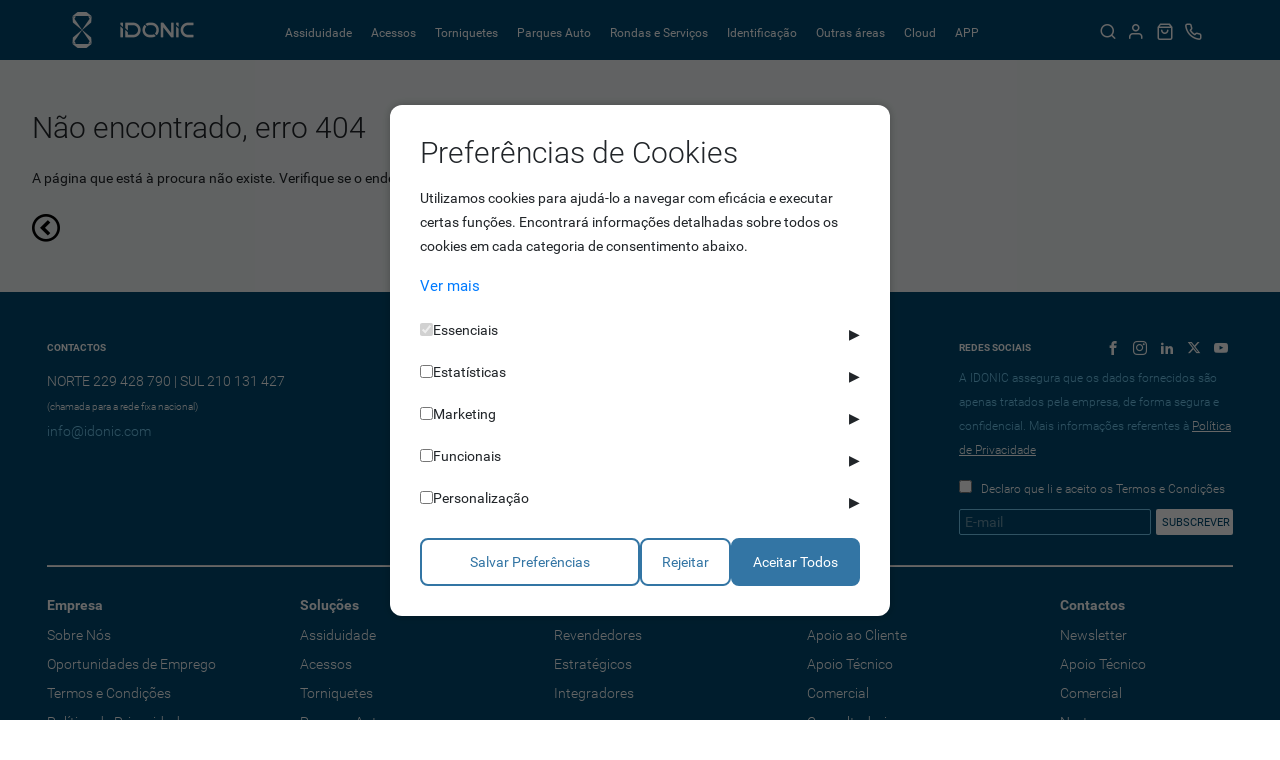

--- FILE ---
content_type: text/html; charset=utf-8
request_url: https://idonic.pt/produto/barreira-estacionamento-eletromecanica-idonic-park-br303-aco-316/
body_size: 21617
content:

<!DOCTYPE html>

<html xmlns="http://www.w3.org/1999/xhtml" lang="pt-pt">
<head><title>
	Não encontrado, erro 404
</title><meta name="viewport" content="width=device-width, initial-scale=1" /><meta charset="UTF-8" /><link rel="icon" href="../../img/favicon/cropped-favicon-32x32.webp" sizes="32x32" /><link rel="icon" href="../../img/favicon/cropped-favicon-192x192.webp" sizes="192x192" /><link rel="apple-touch-icon" href="../../img/favicon/cropped-favicon-180x180.webp" /><link rel="stylesheet" href="https://stackpath.bootstrapcdn.com/bootstrap/4.4.1/css/bootstrap.min.css" integrity="sha384-Vkoo8x4CGsO3+Hhxv8T/Q5PaXtkKtu6ug5TOeNV6gBiFeWPGFN9MuhOf23Q9Ifjh" crossorigin="anonymous" /><link type="text/css" href="../../styles/fonts.css" rel="stylesheet" /><link type="text/css" href="../../styles/fonts.css" rel="stylesheet" /><link type="text/css" href="../../styles/fonts-Store.css" rel="stylesheet" /><link type="text/css" href="../../styles/slicknav.css" rel="stylesheet" /><link type="text/css" href="../../styles/metismenu.css" rel="stylesheet" /><link type="text/css" href="https://cdnjs.cloudflare.com/ajax/libs/fancybox/3.1.20/jquery.fancybox.min.css" rel="stylesheet" /><link type="text/css" href="../../styles/store.css" rel="stylesheet" /><link type="text/css" href="../../styles/store-categorias-fonts.css" rel="stylesheet" /><link type="text/css" href="../../styles/store-categorias.css" rel="stylesheet" /><link type="text/css" href="../../styles/store-cookies.css" rel="stylesheet" />
<meta name="title" content="Não encontrado, erro 404" /><meta name="description" /><meta name="keywords" /><meta name="rating" content="general" /><meta name="distribution" content="global" /><meta name="copyright" content="idonic.pt" /></head>
<body>
    <form method="post" action="./?404%3bhttps%3a%2f%2fidonic.pt%3a443%2fproduto%2fbarreira-estacionamento-eletromecanica-idonic-park-br303-aco-316%2f" onsubmit="javascript:return WebForm_OnSubmit();" id="form1">
<div class="aspNetHidden">
<input type="hidden" name="__EVENTTARGET" id="__EVENTTARGET" value="" />
<input type="hidden" name="__EVENTARGUMENT" id="__EVENTARGUMENT" value="" />
<input type="hidden" name="__VIEWSTATE" id="__VIEWSTATE" value="2CpPXvg/FtN9RDkLqPfYDsvawHHn6vdT4ME2qN9bxIgEfi2ev1jVFXVo26G/WN2h4c/4gpPqgiXiEzmS4LVEA6Jwh04Uphe0/lAWRc4gaw2F+tPWNi5gfhNzXQ3kOfdRwamnow2OL9PDfIQWhbWv++ObWmqPlLB8n+ct+UmR4/7cdM5npAx2m5i0wgb6/XqN2lqCqnttZD9j131PV0gk/NJfKJ0x6ZuCLLcwVpwHFWWHpN38GKs8e9fgJU6yS/e//l2ig+Sq53QkSgUVCrZa2CQExuROoR2qfazXTVTOgWSv0DxEaGNH+qcFXfCiILcZs/keqj8DQIYzUwGzW8Tpzop1aUjKjytvGeqNUp16BkHoX/ZxraYR+zw3uq00tadQeiCpSXtY3zQQ+8eEM5/Q+Kz1Vl1BXgXU78re3HfU4niIbLLYUIpz3W9x/+8jCJ6qFjvCG2RDhq4gxoMwUJeXQBGfvoD07qZoFppOyIxb1hhj7EG7I9vtW6+y0WsuDIYU3QtR9hya80OarrDTBvcIclsocPe/8vqNYZp3K0NfmCesk2i/mwiSW3L8AxzIP3x+fUVdzxzA7kJ1YsMrto5YH81hQgbHfEVHNsZ0MPTzp0PmFSyKB/dK0/za+gAT1o09aFstyQ5kz12ttg8AB9PKmZ2BSohHv+5r869PsCpEKVsEXTSLp5x8AOt1lAE7d56hzFgcGTURlsj8L3vwmqajuQhLRrC+QqG2yOKOyOaoUZMJq9EePllggnQlIvuHRY4ZmPrrISzNm3hHwu4glztyaZc2zGdTTbqnAO2hYpmS0LCDTCRb7VjrJv/cQUKYO3L8kiNU8cnbPCq7DjjTCQSV1hSI8Vwb1lYdpqhelf5se2bW2kr7NvYxDMOajnCMfMExpn4MvSBzJWwOAzFHVvT95i0+GdF2KSSoixGgB+QRYvsZOIP8+1o09Qi1HeowPh0cUW7E/teUFUTN6S7iaeBjFCaTcgx3PaEGLlpavoEoNeymcePMPxHFcm9Jp8m8ih2NsPB+PW4ag4VySmxJk5WkADQ2JNR9dXmWaEonl7KIu0ucPw7ZmSXCb9yLvCYbbKMhVFpgZLnZ4evT8XOl2DnV3VCYqlH+mrHmgwSUqHtjVN29U1XsCBX+buD5ab67VTk/Gq75dgKR8mOkmxMDfjmACQONhoFw2etvxd7X2WI7JpTkDL42HtI7s3m7CXGE4r6kSle4ote0WWZGPCHn1s5WvHvsDa/[base64]/t/[base64]/PXQgMSetq8M/f26DNtTsfNzOhYy30gwNGYDA2e1ZfFtXFzEggT2iRy1IMcf6RcaGAcYXaSsfUfgd9oaoVKa3TKhLfeHUX7/ZZ9cgh/+AgUdftOiMV9baBxvpeqgnRNijyct5J9sPvyOykZrL9FNafl29zyeUPNotBU8wsZw+b7u37t3EnQez3wx/6JzSSkxa8CWRuAIx/wizSMLuAA9zDo+Z0+6rLpdSGU1M8nHaeIme2laP6586P5Ga1OyuF0pXmH2c12VR3r8ZOyXz6ot4ixmiGok1seKoCsfCM+AmCNvmocohl+8dcNSlGq4GAyq4CyAvLD0BewtuX3bl2h+lDqmZ7LidnJWJI81iVdapXPNyBIhXOf8OLefzCnbbo/1KlIsXJPtmIMKclBP4IXjCOyhmfhw81ZNn7bUlR4kk169zS8xMUn4hd5zif1n2XmRu81xqMrWo/Z0j93LT3o4H36wkB9iKCvfRVCtF35G3qgqfKYVqVC8HkgxTg/4i6jWbo8vGNZL8Zvat7oIyTmMAEp9YiW5X8V+oZInB2ISPRx6Br2TaaxhY4sx4NyGYHx/[base64]/45t358jkaKTXbN1zVIB331UskkEo/[base64]/7bpEGsW/jrFN+yymxKwicGN8M3r2jpWx/[base64]/7Lhu9W3Es2kLPN3RNYbCNg4WHkf7GnqW7qqP/vxJO17WgYSeGAoBZ2mch7ddryy692Hw14+XHRO9Lqle/IXyFPyWOfhrwT0xnnm3DML0zfjnRqQtz347C20IrIQ2K2kGZpJQhtSZEs+b9ZCt2qLGq5LlPrnz/vg20tNLZYz6I43c4uhoKzVoIwY89CFyywgajmDbjxtV8L7gcsXuI9r0lyuzguMPJG9tPFT6isoK/LvwJaJb4gvJxAKoekIqdDgx9tdUYnRiF78jtRN1l/4jcqZJrGOJW3mG/PFcsQu/5AK5R/Gam2qnjk8LauSTvAohuPzvvmE9KPMMkO9WgoKnYneEwg2y4c3qSJmlXZbO0DfhBju72Uy4nFJDdHv8AHtP7Ec8bJ3cKWeukJeqlzTq6i7xEjeD1oepnp2eyZJZ+p/HoowZPgmYj4VzK6JCPH58cc9KqgX1LDjly+G9vl7Cv+XcvSCKqS+5udFxzEGWzShVtqMotGSoAebORo+UU45iP9QkyOaP/lepsHyyjD4uox4IpbecNCHFLUNVqipfsElSxiFdZaLaLmcmlHsb9zN+cdM44gcsWXgZMG1kI7kAdyFSwfHDGLddpDZ8d/sKp0etdYGDpbOZ7zeHmLW02ZLeJy1iud587HtVGg2zYhHnNEY+o6AQ2+Dj4WMHwqyJk31nACooPz/Cl9PcyppbEZG6lAJy5g2vIe5Cx/TetWR3F9ixw4I5uoPk317z1GN0v3zgBLlNeUwtHhxtlmg27uE70dhkS1+AglwuOaV1cou1y1aXnS6j8FdBK8o+gb5J7Kf3tKqgzGjB1tkn2xe2bh6ULjx4Hz2BkdBfpb5hoGbS4pY74mcSYX/JZW8s9RzzLcjbkFHAcn8eIRNYsHECnzSYNAiAcu2dn49SZTyIbst3L6Q0amY7EvOW1f3G3QwifOW3jWZDxQgwj/YdwyWsrIhGwoPGDnGlGeywfreypky4YlmgdmFwR/mVG8hK8/2ZhSc19+10h1Fz8CSFs2reESNFPFyReZEVZ7is5EJPT8GsgRFVMVpReN2R8CcNtImnSpE5KnjFzdwDH/6AIH+2g+VdFr7oiqEbF+ul9TvgZqwphWVIMzJr2rl2DqEfIP6Em1RCmcSpbB7guayUCLbKsY1tXLg9skTBWM7W+FAbCfTmTE8IRUOvk6bbSs5Lvee1r8UdNTTr48d09QRCqf7PkLkwyHGfN0FdkiBtltpborI8vJj3QOrn/k+6f5cpGUs6xKvQ1f+tdaoF/9/TsGlA4cZxBnqGTzkw5PKS6dkF6u8hs4aMrSuDAB8jI2jE5n71fCwcrUKb7WAfFBjiLIsg64UPRZeUg==" />
</div>

<script type="text/javascript">
//<![CDATA[
var theForm = document.forms['form1'];
if (!theForm) {
    theForm = document.form1;
}
function __doPostBack(eventTarget, eventArgument) {
    if (!theForm.onsubmit || (theForm.onsubmit() != false)) {
        theForm.__EVENTTARGET.value = eventTarget;
        theForm.__EVENTARGUMENT.value = eventArgument;
        theForm.submit();
    }
}
//]]>
</script>


<script src="https://ajax.aspnetcdn.com/ajax/4.6/1/WebForms.js" type="text/javascript"></script>
<script type="text/javascript">
//<![CDATA[
window.WebForm_PostBackOptions||document.write('<script type="text/javascript" src="/WebResource.axd?d=pynGkmcFUV13He1Qd6_TZGZTeVzkeIXmbsKCEX4jsHwAlRWUxXfLuyI79PVJQNMHVDlP8KD0YONeT8GOCUV4pw2&amp;t=638901577900000000"><\/script>');//]]>
</script>



<script src="https://ajax.aspnetcdn.com/ajax/4.6/1/WebUIValidation.js" type="text/javascript"></script>
<script src="https://ajax.aspnetcdn.com/ajax/4.6/1/MicrosoftAjax.js" type="text/javascript"></script>
<script type="text/javascript">
//<![CDATA[
(window.Sys && Sys._Application && Sys.Observer)||document.write('<script type="text/javascript" src="/ScriptResource.axd?d=NJmAwtEo3Ipnlaxl6CMhvq0VgveIFsQh5dPwXfAiamu3UsaIcZwtcrblSw_Z7s7bJWl_63KrYBNd-ZrVMl_9nRdn-dpum9u1blGHj_01RK_VKddQbi7okUNm2Arp6iMeUoIm-SbY6K1-9BoIkvM3O2VRnl9a3uH98kcyEU99c4o1&t=5c0e0825"><\/script>');//]]>
</script>

<script src="https://ajax.aspnetcdn.com/ajax/4.6/1/MicrosoftAjaxWebForms.js" type="text/javascript"></script>
<script type="text/javascript">
//<![CDATA[
(window.Sys && Sys.WebForms)||document.write('<script type="text/javascript" src="/ScriptResource.axd?d=dwY9oWetJoJoVpgL6Zq8OAt8Fg2kAcbO5qEQyM248FOJ3EjBktyoXYN3ETe8Xj0TJGNNd_WifZ6SW2EBg24TtdGOE6ShTrunuFMS_BMVc3TIYJJgAVCNS5FFn92D_t8JTWfdjSeyWu0EUYCTk_D_rIaT-8ES7j5nOZGeyj3-ing1&t=5c0e0825"><\/script>');function WebForm_OnSubmit() {
if (typeof(ValidatorOnSubmit) == "function" && ValidatorOnSubmit() == false) return false;
return true;
}
//]]>
</script>

<div class="aspNetHidden">

	<input type="hidden" name="__VIEWSTATEGENERATOR" id="__VIEWSTATEGENERATOR" value="B7E98447" />
	<input type="hidden" name="__EVENTVALIDATION" id="__EVENTVALIDATION" value="tezhEjmHvBfSdwYlI61miuS9MgRCPVXfZ4cJP709/[base64]/uLBHKIomVo9Eabxjqw3599sUMnyXi6wj1ig==" />
</div>
    <div>

        <script type="text/javascript">
//<![CDATA[
Sys.WebForms.PageRequestManager._initialize('ctl00$ScriptManager1', 'form1', ['fctl00$header$carrinho$updPanelCompra','header_carrinho_updPanelCompra'], ['ctl00$header$carrinho$btnCompraPopup','header_carrinho_btnCompraPopup'], [], 90, 'ctl00');
//]]>
</script>


        <header>
            

<div class="menu">
    <div class="container-fluid">
        <div class="row">
            <div class="col-12 col-sm-12 col-md-12 col-xl-2">
                <div class="header-logo">
                    <a href="../../"><img src="../../img/Base/logo.webp" border="0" class="logo" alt="IDONIC" title="IDONIC" /></a>
                </div>
            </div>
            <div class="col-xl-8 text-center hidden-xs">
                <ul id="menu">
                    
                    
                            <li class='parent'><a href='/pt/categorias/assiduidade/1'>Assiduidade</a></li>
                        
                            <li class='parent'><a href='/pt/categorias/acessos/2'>Acessos</a></li>
                        
                            <li class='parent'><a href='/pt/categorias/009-torniquetes/3'>Torniquetes</a></li>
                        
                            <li class='parent'><a href='/pt/categorias/parques-auto/4'>Parques Auto</a></li>
                        
                            <li class='parent'><a href='/pt/categorias/005-rondas-e-servicos/5'>Rondas e Serviços</a></li>
                        
                            <li class='parent'><a href='/pt/categorias/identificacao/6'>Identificação</a></li>
                        
                            <li class='parent'><a href='/pt/categorias/outras-areas/8'>Outras áreas</a></li>
                        
                            <li class='parent'><a href='/pt/categorias/cloud/195'>Cloud</a></li>
                        
                            <li class='parent'><a href='/pt/categorias/app/196'>APP</a></li>
                        
                </ul>    
            </div>
            <div class="col-12 col-sm-12 col-md-12 col-xl-2">
                <div class="header-botoes">
                    <a id="lnkPesquisar"><span class="botaoHeader icon-pesquisar"></span></a>  
                                                             
                    <a id="header_lnkUtilizador" data-toggle="modal" data-target="#modal-login" alt="Login" title="Login"><span class="botaoHeader icon-utilizador"></span></a>
                    <a id="header_lnkCompra" class="botao-compra" alt="Compra" title="Compra">
                        <span class="botaoHeader icon-compra"></span>
                    </a>
                    
                    <a id="header_lnkContactos" class="botao-contactos" alt="Contactos" title="Contactos">
                        <span class="botaoHeader icon-suporte"></span>
                    </a>
                    <span id="header_carrinho_btnCompraContador" class="botao-compra-contador" data-value="0" style="display:none;">0</span>
<div class="compra-popup">
    <input type="submit" name="ctl00$header$carrinho$btnCompraPopup" value="" id="header_carrinho_btnCompraPopup" class="botao-compra-popup displayNone" />
    <div id="header_carrinho_updPanelCompra">
	
            
            <div id="header_carrinho_divSemArtigos">
		        Não existem artigos.
                <a href="../../compra" class="compra-popup-botao">Pedir Orçamento</a>
            </div>
        
</div>
</div>
                    

<div class="contactos-popup">
    COMERCIAL <a href="tel:+351302055166">302 055 166</a><br />
    NORTE <a href="tel:+351229428790">229 428 790</a> | SUL <a href="tel:+351210131427">210 131 427</a><br />
    EMAIL <a href="mailto:info@idonic.com">info@idonic.com</a>
</div>
                </div>
            </div>
            <div class="header-pesquisa">
                <div onkeypress="javascript:return WebForm_FireDefaultButton(event, &#39;header_btnPesquisarH&#39;)">
	
                    <input name="ctl00$header$txtPesquisar" type="text" id="header_txtPesquisar" class="txtPesquisar" />
                    <input type="submit" name="ctl00$header$btnPesquisarH" value="" id="header_btnPesquisarH" class="displayNone" />
                    <button onclick="if (typeof(Page_ClientValidate) == 'function') Page_ClientValidate('Pesquisar'); __doPostBack('ctl00$header$btnPesquisar','')" id="header_btnPesquisar" class="btnPesquisar icon-pesquisar" ValidationGroup="Pesquisar"></button>
                    <div class="pesquisar-alerta">
                        <span id="header_reqPesquisar" style="display:none;"></span>
                    </div>  
                
</div>
            </div>
        </div>
    </div>
</div>



        </header>
        <section class="content">
            

    <div class="base-fundo">
        <div class="container-fluid">
            <div class="row">
                <div class="col-12" style="padding: 30px 0; min-height: 232px">
                    <h2 class="base-titulo">Não encontrado, erro 404</h2>
                    <div class="divErro">
                        <span id="cphContent_lblMsg">A página que está à procura não existe. Verifique se o endereço que introduziu está correto ou volte à página inicial.</span><br /><br />
                        <a href="../../" id="cphContent_btnVoltar"><span class="botaoSemFundo icon-seta-esquerda mif-2x"></span></a>
                    </div>
                </div>
            </div>
        </div>
    </div>

        </section>
        <footer>
            


<div class="container-fluid">
    <div class="row">
        <div class="col-12 col-sm-6 col-md-7 col-lg-9">
            <div class="footer-espaco">
                <h2>Contactos</h2>
            </div>
            NORTE 229 428 790 | SUL 210 131 427<br />
            <span id="footer_lblContatosInfo" class="footer-peq">(chamada para a rede fixa nacional)</span><br />
            <a href="mailto:info@idonic.com" class="lnkFooterEmail">info@idonic.com</a>            
        </div>
        <div class="col-xs-12 col-sm-12 col-md-12 col-xl-12 d-block d-sm-none">
            <hr class="footer-hr" />
        </div>
        <div class="col-12 col-sm-6 col-md-5 col-lg-3">
            <div class="footer-espaco">
                <div class="footer-redes-sociais-titulo">
                    <h2>Redes Sociais</h2>
                </div>
                <div class="footer-redes-sociais">
                    <a href="https://www.facebook.com/pages/Idonic-Lda/635342903215522" id="footer_lnkFacebook" target="_blank" title="Siga-nos no Facebook"><span class="botaoFooter icon-facebook"></span></a>
                    <a href="https://www.instagram.com/idonic.insta/" id="footer_lnkInstagram" target="_blank" title="Siga-nos no Instagram"><span class="botaoFooter icon-instagram"></span></a>
                    <a href="https://pt.linkedin.com/company/idonic" id="footer_lnkLinkedIn" target="_blank" title="Siga-nos no LinkedIn"><span class="botaoFooter icon-linkedin"></span></a>
                    <a href="https://twitter.com/IDONIC_tweet" id="footer_lnkTwitter" target="_blank" title="Siga-nos no X"><span class="botaoFooter icon-twitter"></span></a>
                    <a href="https://www.youtube.com/channel/UCQvQ6_ECH6VPSSrY1YICuUQ/f" id="footer_lnkYouTube" target="_blank" title="Siga-nos no YouTube"><span class="botaoFooter icon-youtube"></span></a>
                </div>
            </div>
            <div class="footer-politica footer-espaco">
                A IDONIC assegura que os dados fornecidos são apenas tratados pela empresa, de forma segura e confidencial. Mais informações referentes à 
                <a id="footer_lnkPolitica" data-toggle="modal" data-target="#modal-politica-privacidade">Política de Privacidade</a>
            </div>
            <div class="footer-politica footer-politica-branco">
                <input id="chbTermosCondicoes" type="checkbox" name="ctl00$footer$chbTermosCondicoes" />   
                <label for="chbTermosCondicoes">Declaro que li e aceito os  Termos e Condições</label>
            </div>
            <div class="footer-newsletter">
                <div onkeypress="javascript:return WebForm_FireDefaultButton(event, &#39;footer_btnNewsletter&#39;)">
	
                    <input name="ctl00$footer$txtNewsletter" type="text" id="footer_txtNewsletter" class="footer-newsletter-textbox" placeholder="E-mail" />
                    <input type="submit" name="ctl00$footer$btnNewsletter" value="Subscrever" onclick="javascript:WebForm_DoPostBackWithOptions(new WebForm_PostBackOptions(&quot;ctl00$footer$btnNewsletter&quot;, &quot;&quot;, true, &quot;Newsletter&quot;, &quot;&quot;, false, false))" id="footer_btnNewsletter" class="footer-newsletter-botao" />
                    <div class="footer-newsletter-alerta">
                        <span id="footer_reqNewsletter" style="display:none;">(*) Tem de preencher o campo</span>
                    </div>
                
</div>
            </div>
        </div>
        
        <div class="col-12 col-sm-12 col-md-12 col-lg-12">
            <hr class="footer-hr" />
        </div>
        <div class="col-12 col-sm-6 col-md-4 col-lg-2 espaco-mobile">
            <h1>Empresa</h1>
            <p><a href="../../sobre-nos" id="footer_lnkSobreNos">Sobre N&#243;s</a></p>
            <p><a href="../../oportunidades-de-emprego" id="footer_lnkOportunidadesEmprego">Oportunidades de Emprego</a></p>
            <p><a href="../../termos-e-condicoes" id="footer_lnkTermosCondicoes">Termos e Condi&#231;&#245;es</a></p>
            <p><a href="../../politica-de-privacidade" id="footer_lnkPoliticaPrivacidade">Pol&#237;tica de Privacidade</a></p>
            <p><a href="../../politica-de-qualidade" id="footer_lnkPoliticaQualidade">Pol&#237;tica de Qualidade</a></p>
            <p><a id="footer_lnkPoliticaCookies" class="lnkPoliticaCookies" onclick="openModal();">Pol&#237;tica de Cookies</a></p>
            <p><a href="https://www.livroreclamacoes.pt/Inicio/" id="footer_lnkLivroReclamacoes" target="_blank">Livro de reclama&#231;&#245;es</a></p>
        </div>
        <div class="col-12 col-sm-6 col-md-4 col-lg-2 espaco-mobile col-half-offset">
            <h1>Soluções</h1>
            
                    <p><a href='/pt/categorias/assiduidade/1'>Assiduidade</a></p>
                
                    <p><a href='/pt/categorias/acessos/2'>Acessos</a></p>
                
                    <p><a href='/pt/categorias/009-torniquetes/3'>Torniquetes</a></p>
                
                    <p><a href='/pt/categorias/parques-auto/4'>Parques Auto</a></p>
                
                    <p><a href='/pt/categorias/005-rondas-e-servicos/5'>Rondas e Serviços</a></p>
                
                    <p><a href='/pt/categorias/identificacao/6'>Identificação</a></p>
                
                    <p><a href='/pt/categorias/outras-areas/8'>Outras áreas</a></p>
                
                    <p><a href='/pt/categorias/cloud/195'>Cloud</a></p>
                
                    <p><a href='/pt/categorias/app/196'>APP</a></p>
                
        </div>
        <div class="col-12 col-sm-6 col-md-4 col-lg-2 espaco-mobile col-half-offset">
            <h1>Parceiros</h1>
            <p><a href="../../revendedores" id="footer_lnkRevendedores">Revendedores</a></p>
            <p><a href="../../estrategicos" id="footer_lnkEstrategicos">Estrat&#233;gicos</a></p>
            <p><a href="../../integradores" id="footer_lnkIntegradores">Integradores</a></p>
        </div>
        
        <div class="col-12 col-sm-6 col-md-4 col-lg-2 espaco-mobile col-half-offset">
            <h1>Ajuda</h1>
            <p><a href="../../apoio-ao-cliente" id="footer_lnkApoioCliente">Apoio ao Cliente</a></p>
            <p><a href="../../apoio-tecnico" id="footer_lnkApoioTecnico">Apoio T&#233;cnico</a></p>
            <p><a href="../../comercial" id="footer_lnkComercial">Comercial</a></p>
            <p><a href="../../consultadoria" id="footer_lnkConsultadoria">Consultadoria</a></p>
            <p><a href="../../faqs" id="footer_lnkFaqs">FAQ&#39;s</a></p>
            <p><a href="../../wiki" id="footer_lnkWiki">WikIDONIC</a></p>
        </div>
        <div class="col-12 col-sm-6 col-md-4 col-lg-2 col-half-offset">
            <h1>Contactos</h1>
            <p><a href="../../newsletter" id="footer_lnkContatosNewsletter">Newsletter</a></p>
            <p><a href="../../contatos-apoio-tecnico" id="footer_lnkContatosApoioTecnico">Apoio T&#233;cnico</a></p>
            <p><a href="../../contatos-comercial" id="footer_lnkContatosComercial">Comercial</a></p>
            <p><a href="../../contatos-norte" id="footer_lnkContatosNorte">Norte</a></p>
            <p><a href="../../contatos-sul" id="footer_lnkContatosSul">Sul</a></p>
        </div>
        
    </div>
</div>
<a href="#" class="voltar-topo" style="display: none;"><span class="icon-seta-cima"></span></a>


        </footer>
        

<div class="modal fade" id="modal-login" tabindex="-1" role="dialog" aria-labelledby="modal-login" aria-hidden="true">
  <div class="modal-dialog modal-dialog-centered modal-lg">
    <div class="modal-content modal-espaco">
        <div>
            <h5 class="modal-login-titulo" id="exampleModalLongTitle">Área reservada</h5>
            <button type="button" class="modal-login-fechar" data-dismiss="modal" aria-label="Close">
                <span aria-hidden="true">&times;</span>
            </button>
        </div>
        <div class="modal-body">
            <div class="row">
                <div class="col-12 col-lg-5 col-xl-5">
                    <div onkeypress="javascript:return WebForm_FireDefaultButton(event, &#39;login_btnIniciarSessao&#39;)">
	
                        <div class="form-group modal-login-subtitulo">
						    Iniciar Sessão
					    </div>
                        <div class="form-group" style="position: relative">
						    <input name="ctl00$login$txtUtilizador" type="text" id="login_txtUtilizador" class="form-control" placeholder="Utilizador" />
					        <div class="modal-login-email-alerta">
                                <span id="login_reqUtilizador" style="display:none;">(*)</span>
                            </div>
                        </div>
					    <div class="form-group" style="position: relative">
						    <input name="ctl00$login$txtSenha" type="password" id="login_txtSenha" class="form-control" placeholder="Senha" />
                            <div class="modal-login-senha-alerta">
                                <span id="login_reqSenha" style="display:none;">(*)</span>
                            </div>
					    </div>
                        <div class="form-group" style="position: relative; padding-left: 20px;">
                            <input name="ctl00$login$chbMemorizar" type="checkbox" id="login_chbMemorizar" class="form-check-input" value="1" disabled="true" /> Memorizar
                            <div style="float: right;">
                                
                                <a href="../../recuperar" class="lnkEsqueceuSenha">Esqueceu-se da senha?</a>
                            </div>
                        </div>
                        <div class="form-group">
                            <input type="submit" name="ctl00$login$btnIniciarSessao" value="Iniciar Sessão" onclick="javascript:WebForm_DoPostBackWithOptions(new WebForm_PostBackOptions(&quot;ctl00$login$btnIniciarSessao&quot;, &quot;&quot;, true, &quot;Login&quot;, &quot;&quot;, false, false))" id="login_btnIniciarSessao" class="btn btn-primary pull-right" />
				            
                        </div>
                    
</div>
                </div>
                <div class="col-lg-2 d-none d-lg-block">
                    <div class="modal-login-sep"></div>
                </div>
                <div class="col-12 col-lg-5 col-xl-5">
                    <div class="modal-login-hr d-lg-none d-xl-none"></div>
                    <div class="form-group modal-login-subtitulo">
						Ser Cliente/Revendedor
					</div>
                    <div class="form-group modal-login-peq">
						Está interesado nas soluções IDONIC ou quer ser nosso revendedor entre em contacto
					</div>
                    <div class="form-group">
                        
                    </div>
                    <div class="form-group modal-login-peq">
                        <a href="mailto:info@idonic.com" class="modal-login-link-peq">info@idonic.com</a><br />
                        <span class="modal-login-azul">NORTE</span> 229 428 790
                        <span class="modal-login-azul">SUL</span> 210 131 427
                    </div>
                </div>
            </div>
        </div>
    </div>
  </div>
</div>  
        

<div class="modal fade" id="modal-politica-privacidade" tabindex="-2" role="dialog" aria-labelledby="modal-politica-privacidade" aria-hidden="true">
  <div class="modal-dialog modal-lg">
    <div class="modal-content">
        <div class="modal-header border-bottom-0">
        <button type="button" class="close" data-dismiss="modal" aria-label="Close">
          <span aria-hidden="true">&times;</span>
        </button>
      </div>
      <div class="modal-body">
            <h1>Política de Privacidade e Tratamento de Dados Pessoais</h1>
            <p style="text-align: justify;">A IDONIC Lda., no âmbito dos seus serviços, recolhe regularmente alguns dados pessoais dos seus clientes, parceiros e fornecedores, sendo três exemplos destes dados pessoais o nome, morada e contactos dos mesmos.<br />
            Enquanto empresa, o nosso posicionamento e compromisso é o de proteger qualquer informação pessoal que venha a partilhar connosco, respeitando desta forma as normas dirigidas no Regulamento Geral de Proteção de Dados.<br />
            Assim, a Declaração de Privacidade de Dados Pessoais que se segue ajuda-o a compreender como recolhemos, usamos e protegemos os seus dados pessoais quando usufrui dos nossos produtos ou visita os nossos sites web.<br />
            Poderá obter adicionalmente qualquer informação sobre esta Declaração de Privacidade e tratamento de Dados Pessoais, bastando para o efeito remeter as suas questões para:</p>
            <p style="text-align: left;">IDONIC Lda.<br />
            Sede : Rua Missionários Combonianos, nº 160<br />
            4470-083, Maia<br />
            ou para o e-mail <a style="color: #333; text-decoration: none;" href="mailto:info@idonic.com?subject=Política de Privacidade e Tratamento de Dados Pessoais">info@idonic.com</a></p>
            <p></br></p>
            <h2>Declaração de Privacidade e Tratamento de Dados Pessoais</h2>
            <p style="text-align: justify;">A IDONIC pretende salvaguardar a privacidade dos seus clientes, parceiros e fornecedores aquando da utilização dos seus produtos e serviços, assim como na utilização dos seus sites web.<br />
            Na grande maioria dos sites IDONIC, os utilizadores podem navegar sem que seja necessário o fornecimento de informações pessoais. Contudo, caso pretenda subscrever a nossa Newsletter, efetuar candidaturas ou pedidos de informações, é necessário o registo de algumas informações pessoais.<br />
            Desta forma, esta Declaração de Privacidade de Dados Pessoais pretende esclarecer sobre como é feita a recolha, o tratamento e a proteção dos dados pessoais quando visita no nosso website e/ou usufrui dos softwares e produtos IDONIC.</p>
            <p></br></p>
            <h2>O que são Dados Pessoais</h2>
            <p style="text-align: justify;">Para efeitos da presente lei, os dados pessoais entendem-se por “qualquer informação, de qualquer natureza e independentemente do respetivo suporte, incluindo som e imagem, relativa a uma pessoa singular identificada ou identificável&#8221; (&lt;&lt; titular dos dados &gt;&gt;). Desta forma, qualquer pessoa que possa ser identificável através de um ou mais elementos específicos da sua identidade é considerada pessoa identificável.</p>
            <p></br></p>
            <h2>Quem é responsável pelo tratamento de dados</h2>
            <p style="text-align: justify;">O responsável pelo tratamento de dados pessoais é a IDONIC Lda.</p>
            <p></br></p>
            <h2>Recolha de Dados</h2>
            <p style="text-align: justify;">A IDONIC Lda. respeita o direito à privacidade de todos os seus clientes e parceiros e não recolhe nenhum tipo de informação sem o seu prévio conhecimento e autorização.<br />
            Normalmente os dados pessoais recolhidos pela IDONIC Lda. dizem respeito ao nome, endereço, número de telefónico, correio eletrónico e NIF, mas poderão ser recolhidos outros dados pessoais necessários para o fornecimento de produtos ou serviços.<br />
            Alguns dos dados pessoais que são solicitados ao usuário são de cariz obrigatório. A IDONIC informa prontamente, todos os usuários, dos dados pessoais exigidos que permitem à empresa prestar as informações ou serviços solicitados. Mais, informamos que o fornecimento incorreto de dados é da exclusiva responsabilidade do cliente/parceiro.</p>
            <p></br></p>
            <h2>Quando são recolhidos e utilizados os Dados Pessoais</h2>
            <p style="text-align: justify;">Os dados pessoais obtidos do Cliente, regra geral, surgem do pedido de informação dos produtos e serviços IDONIC ou da subscrição das Newsletters. Desta forma, a IDONIC respeita o seu direito à privacidade e não recolhe qualquer informação pessoal sua sem o seu prévio consentimento.</p>
            <p></br></p>
            <h2>Confidencialidade, Segurança e Conservação dos Dados</h2>
            <p style="text-align: justify;">Os dados recolhidos pela IDONIC são armazenados no seu sistema e são tratados pela empresa de forma segura e confidencial. A empresa dispõe de medidas técnicas e organizacionais destinadas a evitar o acesso não autorizado, alteração, destruição ou perda dos dados recolhidos. O tratamento e acesso dos dados é restrito aos funcionários/colaboradores da IDONIC que desenvolvam tarefas profissionais que, pela sua natureza, impliquem a intervenção e/ou gestão da relação da empresa com o Titular dos Dados. Os dados pessoais serão conservados pela IDONIC durante o tempo de utilização necessário e os respetivos titulares dos dados ou a subsidência do fim para o qual os dados foram recolhidos. Uma vez findos os períodos que justificam a sua conservação, os dados serão destruídos em prazo adequado para o efeito.</p>
            <p></br></p>
            <h2>Qual a finalidade da recolha dos dados pessoais</h2>
            <p style="text-align: justify;">Os dados pessoais junto dos nossos Clientes destinam-se: à prestação e faturação de serviços; ao fornecimento de informações de produtos e serviços IDONIC; à avaliação da relação contratual com o cliente e a ações de marketing ou telemarketing.<br />
            Os seus dados pessoais também serão tratados para responder às suas questões, sugestões e reclamações.<br />
            Salientamos uma vez mais que que os seus dados são protegidos e não são disponibilizados a terceiros sem a sua prévia autorização.</p>
            <p></br></p>
            <h2>Cedência de Dados</h2>
            <p style="text-align: justify;">Sem prejuízo da sua confidencialidade e do seu tratamento adequado, o Titular autoriza a IDONIC a ceder os seus dados – os estritamente necessários – a empresas que com ela trabalhem e que prestem serviços de análise de crédito e de risco ou concessão/contratação de seguros de crédito ou serviços associados à atividade seguradora em geral. A IDONIC não comercializará com terceiros quaisquer dados recolhidos.</p>
            <p></br></p>
            <h2>Direitos do Titular dos Dados</h2>
            <p style="text-align: justify;">O titular de dados providenciados à IDONIC tem o direito de solicitar informação sobre os mesmos, podendo requerer a sua correção, bloqueio ou eliminação parcial ou total, sem prejuízo de outros direitos previstos no Regulamento de Proteção de Dados. O titular tem o direito de requerer que os seus Dados Pessoais não sejam utilizados para o efeito de comunicações promocionais ou de marketing, devendo comunicar tal vontade à IDONIC.</p>
            <p></br></p>
            <h2>Consentimento</h2>
            <p style="text-align: justify;">O titular dos dados autoriza a IDONIC a recolher, tratar e utilizar os seus dados pessoais nos termos e para todos os efeitos descritos no presente formulário. A IDONIC autorização pode ser retirada a qualquer momento.</p>
            <p></br><br />
            </br></p>
            <h1>Cookies?</h1>
            <p></br></p>
            <h2>O que são cookies?</h2>
            <p style="text-align: justify;">Os pequenos ficheiros de texto que são armazenados em equipamentos como computadores, tablets e telemóveis, através do navegador de internet (“browser”), são denominados de cookies.<br />
            Estes são usados pela grande maioria dos sites na Internet, tendo como objetivo a melhoria da experiência do utilizador e a obtenção de dados analíticos.</p>
            <p></br></p>
            <h2>Que tipo de cookies são utilizados nos sites IDONIC?</h2>
            <p style="text-align: justify;">Há diferentes tipos de cookies utilizados nos sites IDONIC que possibilitam a melhor experiência de navegação para os utilizadores.<br />
            &#8211; Cookies Necessários: Os cookies necessários permitem a navegação do site e que sejam utilizadas as aplicações e serviços IDONIC (como é o caso das áreas seguras/protegidas que são acedidas apenas pelos administradores IDONIC).<br />
            &#8211; Cookies Funcionais: Os cookies funcionais garantem uma navegação acessível e individualizada, pois registam as preferências do utilizador relativamente à utilização do site. Ao guardar as preferências do utilizador evita-se que o mesmo tenha de voltar a configurar a sessão a cada visita.<br />
            &#8211; Cookies Analíticos : Estes cookies permitem obter dados agregados para análises estatísticas e melhorias na usabilidade do site.<br />
            &#8211; Cookies de Terceiros: Nos sites IDONIC existem componentes que são disponibilizados por terceiros (Facebook, Twitter, LinkedIn, Google +) que usam cookies independentes dos cookies geridos pela IDONIC.<br />
            Salienta-se ainda que alguns cookies do site serão eliminados do equipamento ao encerrar a sessão do navegador (denominados de “cookies de sessão”). Outros tipos de cookies permanecerão no seu computador e possibilitam a identificação do utilizador na próxima visita ao site.</p>
            <p></br></p>
            <h2>Como pode bloquear a utilização de cookies?</h2>
            <p style="text-align: justify;">O seu navegador permite-lhe que faça uma gestão de cookies nas opções de configuração, podendo inclusive bloquear todos os cookies da IDONIC. No entanto, ao bloquear os cookies do site IDONIC irá afetar a sua experiência enquanto utilizador.</p>
            <p></br></p>
            <h2>Quais as entidades que podem ter acesso à informação recolhida pelos cookies?</h2>
            <p style="text-align: justify;">As informações obtidas pelos cookies apenas podem ser acedidos pela IDONIC ou por empresas que lhe prestem serviços de análise de dados analíticos.</p>
            <p></br></p>
            <h2>Marketing e telemarketing</h2>
            <p style="text-align: justify;">Para manter os Clientes informados sobre os novos produtos e serviços, a IDONIC pode utilizar os seguintes meios para essa finalidade: telefone, e-mail, SMS ou através de qualquer outro serviço de comunicação eletrónica. Este tratamento de dados pessoais apenas é realizado se o cliente nos conceder a devida autorização.<br />
            Na proposta de Contrato de Prestação e Serviços poderá optar por não autorizar este tipo de tratamento, ou recusar a qualquer momento este tipo de envio, bastando para o efeito remeter o pedido para:</p>
            <p style="text-align: left;">IDONIC Lda.<br />
            Sede : Rua Missionários Combonianos, nº 160<br />
            4470-083, Maia<br />
            ou para o e-mail <a style="color: #333; text-decoration: none;" href="mailto:info@idonic.com?subject=Política de Privacidade e Tratamento de Dados Pessoais">info@idonic.com</a></p>
        </div>
    </div>
  </div>
</div>
    </div>
    
<script type="text/javascript">
//<![CDATA[
var Page_Validators =  new Array(document.getElementById("header_reqPesquisar"), document.getElementById("footer_reqNewsletter"), document.getElementById("login_reqUtilizador"), document.getElementById("login_reqSenha"));
//]]>
</script>

<script type="text/javascript">
//<![CDATA[
var header_reqPesquisar = document.all ? document.all["header_reqPesquisar"] : document.getElementById("header_reqPesquisar");
header_reqPesquisar.controltovalidate = "header_txtPesquisar";
header_reqPesquisar.display = "Dynamic";
header_reqPesquisar.validationGroup = "Pesquisar";
header_reqPesquisar.evaluationfunction = "RequiredFieldValidatorEvaluateIsValid";
header_reqPesquisar.initialvalue = "";
var footer_reqNewsletter = document.all ? document.all["footer_reqNewsletter"] : document.getElementById("footer_reqNewsletter");
footer_reqNewsletter.controltovalidate = "footer_txtNewsletter";
footer_reqNewsletter.errormessage = "(*) Tem de preencher o campo";
footer_reqNewsletter.display = "Dynamic";
footer_reqNewsletter.validationGroup = "Newsletter";
footer_reqNewsletter.evaluationfunction = "RequiredFieldValidatorEvaluateIsValid";
footer_reqNewsletter.initialvalue = "";
var login_reqUtilizador = document.all ? document.all["login_reqUtilizador"] : document.getElementById("login_reqUtilizador");
login_reqUtilizador.controltovalidate = "login_txtUtilizador";
login_reqUtilizador.errormessage = "(*)";
login_reqUtilizador.display = "Dynamic";
login_reqUtilizador.validationGroup = "Login";
login_reqUtilizador.evaluationfunction = "RequiredFieldValidatorEvaluateIsValid";
login_reqUtilizador.initialvalue = "";
var login_reqSenha = document.all ? document.all["login_reqSenha"] : document.getElementById("login_reqSenha");
login_reqSenha.controltovalidate = "login_txtSenha";
login_reqSenha.errormessage = "(*)";
login_reqSenha.display = "Dynamic";
login_reqSenha.validationGroup = "Login";
login_reqSenha.evaluationfunction = "RequiredFieldValidatorEvaluateIsValid";
login_reqSenha.initialvalue = "";
//]]>
</script>


<script type="text/javascript">
//<![CDATA[

var Page_ValidationActive = false;
if (typeof(ValidatorOnLoad) == "function") {
    ValidatorOnLoad();
}

function ValidatorOnSubmit() {
    if (Page_ValidationActive) {
        return ValidatorCommonOnSubmit();
    }
    else {
        return true;
    }
}
        
document.getElementById('header_reqPesquisar').dispose = function() {
    Array.remove(Page_Validators, document.getElementById('header_reqPesquisar'));
}

document.getElementById('footer_reqNewsletter').dispose = function() {
    Array.remove(Page_Validators, document.getElementById('footer_reqNewsletter'));
}

document.getElementById('login_reqUtilizador').dispose = function() {
    Array.remove(Page_Validators, document.getElementById('login_reqUtilizador'));
}

document.getElementById('login_reqSenha').dispose = function() {
    Array.remove(Page_Validators, document.getElementById('login_reqSenha'));
}
//]]>
</script>
</form>

    

    <script src="https://cdnjs.cloudflare.com/ajax/libs/jquery/3.7.1/jquery.min.js" type="text/javascript"></script>
    <script src="https://ajax.googleapis.com/ajax/libs/jqueryui/1.8.5/jquery-ui.min.js" type="text/javascript"></script>
    <script src="https://cdn.jsdelivr.net/npm/popper.js@1.16.0/dist/umd/popper.min.js" integrity="sha384-Q6E9RHvbIyZFJoft+2mJbHaEWldlvI9IOYy5n3zV9zzTtmI3UksdQRVvoxMfooAo" crossorigin="anonymous"></script>
    <script src="https://stackpath.bootstrapcdn.com/bootstrap/4.4.1/js/bootstrap.min.js" integrity="sha384-wfSDF2E50Y2D1uUdj0O3uMBJnjuUD4Ih7YwaYd1iqfktj0Uod8GCExl3Og8ifwB6" crossorigin="anonymous"></script>
    <script src="https://cdnjs.cloudflare.com/ajax/libs/modernizr/2.8.3/modernizr.min.js" type="text/javascript"></script>
    <script src="https://cdnjs.cloudflare.com/ajax/libs/SlickNav/1.0.10/jquery.slicknav.min.js" type="text/javascript"></script>
    <script src='https://cdnjs.cloudflare.com/ajax/libs/jquery.imagesloaded/4.1.4/imagesloaded.pkgd.js'></script>
    <script src='https://cdnjs.cloudflare.com/ajax/libs/jquery.isotope/3.0.6/isotope.pkgd.min.js'></script>
    <script src='https://cdnjs.cloudflare.com/ajax/libs/jquery-infinitescroll/3.0.6/infinite-scroll.pkgd.min.js'></script>
    <script src='https://cdnjs.cloudflare.com/ajax/libs/fancybox/3.1.20/jquery.fancybox.min.js'></script>
    <script src='https://cdnjs.cloudflare.com/ajax/libs/sweetalert/2.1.2/sweetalert.min.js'></script>
    <script src="https://cdnjs.cloudflare.com/ajax/libs/metisMenu/3.0.7/metisMenu.min.js"></script>

    
    <script src='/scripts/script.js'></script>

    
<!-- Consent Mode Default -->
<script>
    window.dataLayer = window.dataLayer || [];
    function gtag() { dataLayer.push(arguments); }
    gtag('consent', 'default', {
        'ad_storage': 'denied',
        'analytics_storage': 'denied',
        'functionality_storage': 'denied',
        'personalization_storage': 'denied',
        'security_storage': 'granted'
    });
    function showAllParagraphs(el) {
        const container = el.parentElement;
        const hiddenParagraphs = container.querySelectorAll("p:not(:first-child)");

        hiddenParagraphs.forEach(p => {
            p.style.display = "block";
        });

        el.style.display = "none";
    }
</script>

<!-- Google Tag -->
<script async src="https://www.googletagmanager.com/gtag/js?id=G-5G8ETBDCVX"></script>
<script>
    gtag('js', new Date());
    gtag('config', 'G-5G8ETBDCVX');
</script>

<!-- Modal de Consentimento -->
<div id="cookie-modal" style="display: none">
  <div class="cookie-box">
    <h2>Preferências de Cookies</h2>
    <div class="paragraphs-container">
        <p>Utilizamos cookies para ajudá-lo a navegar com eficácia e executar certas funções. Encontrará informações detalhadas sobre todos os cookies em cada categoria de consentimento abaixo.</p>
        <p>Os cookies categorizados como "Essenciais" são armazenados no seu navegador, pois são essenciais para ativar as funcionalidades básicas do site.</p>
        <p>Também utilizamos cookies de terceiros que nos ajudam a analisar a forma como utiliza este site, armazenam as suas preferências e fornecem o conteúdo e os anúncios que são relevantes para si. Estes cookies apenas serão armazenados no seu navegador com o seu consentimento prévio.</p>
        <p>Pode escolher ativar ou desativar alguns ou todos estes cookies, mas desativar alguns deles pode afetar a sua experiência de navegação.</p>
        <p>Para mais informações sobre a forma como os cookies de terceiros da Google funcionam e tratam os dados do utilizador, consulte a <a href="https://business.safety.google/privacy/" target="_blank">Política de Privacidade da Google</a>.</p>
    
        <span class="show-more-text" onclick="showAllParagraphs(this)">Ver mais</span>
    </div>
    <!-- Essenciais -->
  <div class="cookie-category" onclick="toggleCategory(this)">
    <label class="cookie-toggle">
      <input type="checkbox" checked disabled>
      Essenciais
    </label>
    <span class="arrow">▶</span>
  </div>      
  
  <ul class="cookie-list">     
    <li class="cookie-info">Os cookies essenciais são cruciais para as funções básicas do site e o site não funcionará da maneira pretendida sem os mesmos.</li>

    <li>ASP.NET_SessionId – mantém a sessão do usuário ativa</li>
    <li>__RequestVerificationToken – segurança do site</li>    
  </ul>
  
    <!-- Estatísticas -->
      <div class="cookie-category" onclick="toggleCategory(this)">
        <label class="cookie-toggle">
          <input type="checkbox" id="analytics">
          Estatísticas
        </label>
        <span class="arrow">▶</span>          
      </div>      
      
      <ul class="cookie-list">
          <li class="cookie-info">Os cookies estatísticos são usados para entender como os visitantes interagem com o site.</li>
        <li>_ga – usado pelo Google Analytics para distinguir utilizadores</li>
        <li>_gid – usado pelo Google Analytics para distinguir sessões</li>
      </ul>

      <!-- Marketing -->
      <div class="cookie-category" onclick="toggleCategory(this)">
        <label class="cookie-toggle">
          <input type="checkbox" id="marketingC">
          Marketing
        </label>
        <span class="arrow">▶</span>          
      </div>
      <ul class="cookie-list">
        <li class="cookie-info">Os cookies de marketing são usados para entregar aos visitantes anúncios personalizados com base nas páginas que eles visitaram antes e analisar a eficácia da campanha publicitária.</li>
        <li>IDE – usado pelo Google Ads para rastrear conversões</li>
        <li>MUID – usado pelo Microsoft Ads</li>
      </ul>

      <!-- Funcionais -->
      <div class="cookie-category" onclick="toggleCategory(this)">
        <label class="cookie-toggle">
          <input type="checkbox" id="functionality">
          Funcionais
        </label>
        <span class="arrow">▶</span>
      </div>
      <ul class="cookie-list">        
        <li class="cookie-info">Os cookies funcionais ajudam a realizar certas funcionalidades, como guardar os dados de login no site.</li>
        <li>US – guarda o nome de utilizador</li>
        <li>UP – guarda a senha de utilizador</li>
        <li>DT – guarda a chave do documento criado</li>
        <li>Lng – guarda o idioma preferido</li>
        <li>Cul – guarda a cultura preferida do idioma</li>
      </ul>

      <!-- Personalização -->
      <div class="cookie-category" onclick="toggleCategory(this)">
        <label class="cookie-toggle">
          <input type="checkbox" id="personalization">
          Personalização
        </label>
        <span class="arrow">▶</span>
      </div>
      <ul class="cookie-list">        
        <li class="cookie-info">Os cookies de personalização permitem lembrar as preferências do utilizador.</li>
        <li>OArt – guarda a ordem preferida dos artigos</li>        
      </ul>

    <div class="cookie-buttons">
      <button class="save" onclick="savePreferences()">Salvar Preferências</button>      
      <button class="reject" onclick="rejectAll()">Rejeitar</button>
      <button class="accept" onclick="acceptAll()">Aceitar Todos</button>
    </div>

 
</div>

<script>
    function applyConsent(settings) {
        gtag('consent', 'update', settings);
        if (settings['ad_storage'] === 'granted') {
            loadMicrosoftTag(); // Carrega Microsoft Ads se permitido
        }
    }

    function acceptAll() {
        const settings = {
            'ad_storage': 'granted',
            'analytics_storage': 'granted',
            'functionality_storage': 'granted',
            'personalization_storage': 'granted'
        };
        applyConsent(settings);
        localStorage.setItem('cookieConsent', JSON.stringify(settings));
        document.cookie = "cookiePersonalization=true; path=/; max-age=31536000; SameSite=Lax";
        document.cookie = "cookieFunctionality=true; path=/; max-age=31536000; SameSite=Lax";

        // Atualiza os checkboxes de acordo com o consentimento
        document.getElementById('marketingC').checked = 
        document.getElementById('analytics').checked = 
        document.getElementById('functionality').checked = 
        document.getElementById('personalization').checked = true;

        closeModal();
    }

    function rejectAll() {
        const settings = {
            'ad_storage': 'denied',
            'analytics_storage': 'denied',
            'functionality_storage': 'denied',
            'personalization_storage': 'denied'
        };
        applyConsent(settings);
        localStorage.setItem('cookieConsent', JSON.stringify(settings));
        document.cookie = "cookiePersonalization=false; path=/; max-age=31536000; SameSite=Lax";
        document.cookie = "cookieFunctionality=false; path=/; max-age=31536000; SameSite=Lax";

        // Atualiza os checkboxes de acordo com o consentimento
        document.getElementById('marketingC').checked = 
        document.getElementById('analytics').checked = 
        document.getElementById('functionality').checked = 
        document.getElementById('personalization').checked = false;

        closeModal();
    }

    function savePreferences() {
        const settings = {
            'ad_storage': document.getElementById('marketingC').checked ? 'granted' : 'denied',
            'analytics_storage': document.getElementById('analytics').checked ? 'granted' : 'denied',
            'functionality_storage': document.getElementById('functionality').checked ? 'granted' : 'denied',
            'personalization_storage': document.getElementById('personalization').checked ? 'granted' : 'denied'
        };
        applyConsent(settings);
        localStorage.setItem('cookieConsent', JSON.stringify(settings));
        closeModal();

        // Salvar também num cookie legível pelo servidor
        document.cookie = "cookieConsent=" + JSON.stringify(settings) + "; path=/; max-age=31536000; SameSite=Lax";
        document.cookie = "cookiePersonalization=" + (document.getElementById('personalization').checked ? "true" : "false") + "; path=/; max-age=31536000; SameSite=Lax";
        document.cookie = "cookieFunctionality=" + (document.getElementById('functionality').checked ? "true" : "false") + "; path=/; max-age=31536000; SameSite=Lax";
    }

    function closeModal() {
        document.getElementById('cookie-modal').style.display = 'none';
    }
    function openModal() {
        document.getElementById('cookie-modal').style.display = 'flex';
    }

    // Ao carregar a página: aplica consentimento salvo
    window.onload = function () {
        const consent = localStorage.getItem('cookieConsent');
        if (consent) {
            const consentObj = JSON.parse(consent);
            applyConsent(consentObj);

            // Atualiza os checkboxes de acordo com o consentimento
            document.getElementById('marketingC').checked = consentObj['ad_storage'] === 'granted';
            document.getElementById('analytics').checked = consentObj['analytics_storage'] === 'granted';
            document.getElementById('functionality').checked = consentObj['functionality_storage'] === 'granted';
            document.getElementById('personalization').checked = consentObj['personalization_storage'] === 'granted';

            closeModal();
        } else {
            openModal();
        }
    };

    function toggleCategory(header) {
        header.classList.toggle("open");
    }

    // Carregamento condicionado da Microsoft Ads
    function loadMicrosoftTag() {
        (function (w, d, t, r, u) {
            var f, n, i; w[u] = w[u] || [], f = function () { var o = { ti: "343003195" }; o.q = w[u], w[u] = new UET(o), w[u].push("pageLoad") }, n = d.createElement(t), n.src = r, n.async = 1, n.onload = n.onreadystatechange = function () {
                var s = this.readyState; s && s !== "loaded" && s !== "complete" || (f(), n.onload = n.onreadystatechange = null)
            }, i = d.getElementsByTagName(t)[0], i.parentNode.insertBefore(n, i)
        })(window, document, "script", "https://bat.bing.com/bat.js", "uetq");
    }
</script>
<noscript>
    <img src="https://bat.bing.com/action/0?ti=343003195&Ver=2" height="0" width="0" style="display:none; visibility:hidden;" />
</noscript>



    
    <!-- Google Tag Manager -->
    <script>(function (w, d, s, l, i) {
                w[l] = w[l] || []; w[l].push({
                    'gtm.start':
                        new Date().getTime(), event: 'gtm.js'
                }); var f = d.getElementsByTagName(s)[0],
                    j = d.createElement(s), dl = l != 'dataLayer' ? '&l=' + l : ''; j.async = true; j.src =
                        'https://www.googletagmanager.com/gtm.js?id=' + i + dl; f.parentNode.insertBefore(j, f);
            })(window, document, 'script', 'dataLayer', 'GTM-K4LRR5G');</script>
    <!-- End Google Tag Manager -->
    <!-- Google Tag Manager (noscript) -->
    <noscript><iframe src="https://www.googletagmanager.com/ns.html?id=GTM-K4LRR5GL"
    height="0" width="0" style="display:none;visibility:hidden"></iframe></noscript>
    <!-- End Google Tag Manager (noscript) -->
    <!-- Google tag (gtag.js) -->
    <script async src="https://www.googletagmanager.com/gtag/js?id=G-5G8ETBDCVX"></script>
    <script>
        window.dataLayer = window.dataLayer || [];
        function gtag() { dataLayer.push(arguments); }
        gtag('js', new Date());
        gtag('config', 'G-5G8ETBDCVX', { 'anonymize_ip': true });
    </script>
    
    


    

</body>
</html>


--- FILE ---
content_type: text/css
request_url: https://idonic.pt/styles/fonts-Store.css
body_size: 664
content:
@font-face{font-family:idstore;src:url('/fonts/idstore.eot?jerv8m');src:url('/fonts/idstore.eot?jerv8m#iefix') format('embedded-opentypke'),url('/fonts/idstore.ttf?jerv8m') format('truetype'),url('/fonts/idstore.woff?jerv8m') format('woff'),url('/fonts/idstore.svg?jerv8m#idstore') format('svg');font-weight:400;font-style:normal;font-display:block}[class*=" icon-"],[class^=icon-]{font-family:idstore!important;speak:never;font-style:normal;font-weight:400;font-variant:normal;text-transform:none;line-height:1;-webkit-font-smoothing:antialiased;-moz-osx-font-smoothing:grayscale}.icon-suporte:before{content:"\e900"}.icon-pesquisar:before{content:"\e901"}.icon-utilizador:before{content:"\e902"}.icon-compra:before{content:"\e903"}.icon-ficha-tecnica:before{content:"\e904";color:#00b9fd}.icon-refrescar:before{content:"\e905"}.icon-editar:before{content:"\e906"}.icon-trofeu:before{content:"\e907"}.icon-checked:before{content:"\e908"}.icon-twitter:before{content:"\e909"}.icon-remover:before{content:"\e9ad"}.icon-seta-cima:before{content:"\ea45"}.icon-seta-direita:before{content:"\ea46"}.icon-seta-baixo:before{content:"\ea47"}.icon-seta-esquerda:before{content:"\ea48"}.icon-facebook:before{content:"\ea90"}.icon-instagram:before{content:"\ea92"}.icon-youtube:before{content:"\ea9d"}.icon-linkedin:before{content:"\eaca"}.icon-unchecked:before{content:"\f10c"}

--- FILE ---
content_type: text/css
request_url: https://idonic.pt/styles/slicknav.css
body_size: 1026
content:
.slicknav_menu:after,.slicknav_nav{clear:both}.slicknav_btn,.slicknav_nav .slicknav_item{cursor:pointer}.slicknav_menu,.slicknav_menu *{box-sizing:border-box}.slicknav_btn{position:relative;display:block;vertical-align:middle;padding:.438em .625em;line-height:1.125em;float:right}.slicknav_btn .slicknav_icon-bar+.slicknav_icon-bar{margin-top:.188em}.slicknav_menu .slicknav_menutxt{display:none;line-height:1.188em;float:left;color:#fff;font-weight:700;text-shadow:0 1px 3px #000}.slicknav_menu .slicknav_icon{float:left;width:1.125em;height:.875em;margin:.188em 0 0 .438em}.slicknav_menu .slicknav_icon:before{background:0 0;width:1.125em;height:.875em;display:block;content:"";position:absolute}.slicknav_menu .slicknav_no-text{margin:0}.slicknav_menu .slicknav_icon-bar{display:block;width:1.125em;height:.125em;-webkit-border-radius:1px;-moz-border-radius:1px;border-radius:1px;-webkit-box-shadow:0 1px 0 rgba(0,0,0,.25);-moz-box-shadow:0 1px 0 rgba(0,0,0,.25);box-shadow:0 1px 0 rgba(0,0,0,.25);background-color:#fff}.slicknav_menu:after,.slicknav_menu:before{content:" ";display:table}.slicknav_nav .slicknav_row,.slicknav_nav a,.slicknav_nav li,.slicknav_nav ul{display:block}.slicknav_nav li{text-align:right;padding-right:40px}.slicknav_nav .slicknav_arrow{font-size:.8em;margin:0 0 0 .4em}.slicknav_nav .slicknav_item a,.slicknav_nav .slicknav_parent-link a{display:inline}.slicknav_brand{float:left}.slicknav_menu{font-size:16px;background:#004a72;padding:5px;display:none}.slicknav_btn{margin:5px 5px 6px;text-decoration:none;text-shadow:0 1px 1px rgba(255,255,255,.75);-webkit-border-radius:4px;-moz-border-radius:4px;border-radius:4px;background-color:#004a72}.parent a{color:#fff;text-decoration:none}.parentSel a{font-weight:700}@media screen and (max-width:1650px){.parent a{font-size:.8vw}}@media screen and (max-width:1400px){.parent a{font-size:.9vw}}@media screen and (max-width:1279px){.parent a{font-size:18px;line-height:60px}}#menu,#menu ul{list-style:none;margin:0;padding:0;min-width:10em}#menu ul ul ul{left:100%;top:0;margin-left:1px}#menu li{display:inline-block;padding-top:10px;padding-right:1.25vw}.parent li:hover{background-color:#e6c676}.expand{font-size:12px;float:right;margin-right:5px}@media screen and (max-width:40em){.js #menu{display:none}.js .slicknav_menu{display:block}.parent{float:none;line-height:20px}.parent a{margin:0}}

--- FILE ---
content_type: text/css
request_url: https://idonic.pt/styles/metismenu.css
body_size: 822
content:
.sidebar-nav .metismenu,.sidebar-nav .metismenu>li{display:-webkit-box;display:-ms-flexbox;-webkit-box-orient:vertical;-webkit-box-direction:normal}.metismenu{padding:0;margin:0}.metismenu li,.metismenu ul{padding:0;margin:0;list-style:none;background:#fff}.sidebar-nav .metismenu{background:#fff;display:flex;-ms-flex-direction:column;flex-direction:column}.sidebar-nav .metismenu li+li,.sidebar-nav .metismenu li:first-child{margin-top:5px}.sidebar-nav .metismenu li:last-child{margin-bottom:5px}.sidebar-nav .metismenu>li{display:flex;-ms-flex-direction:column;flex-direction:column;position:relative}.sidebar-nav .metismenu a{position:relative;display:block;padding:3px 0 3px 10px;color:#333;outline-width:0;transition:.3s ease-out}.sidebar-nav .metismenu ul a{padding:5px 15px 5px 30px}.sidebar-nav .metismenu ul ul a{padding:5px 15px 5px 45px}.sidebar-nav .metismenu .mm-active>a,.sidebar-nav .metismenu a:active,.sidebar-nav .metismenu a:focus,.sidebar-nav .metismenu a:hover{text-decoration:none;background:#f4f4f4;opacity:1}.metismenu .mm-collapse:not(.mm-show){display:none}.metismenu .mm-collapsing{position:relative;height:0;overflow:hidden;transition-timing-function:ease;transition-duration:.35s;transition-property:height,visibility}.metismenu .has-arrow{position:relative}.metismenu .has-arrow::after{position:absolute;content:"";width:.5em;height:.5em;border-width:1px 0 0 1px;border-style:solid;border-color:initial;right:.5em;transform:rotate(-135deg) translate(0,-50%);transform-origin:top;top:50%;transition:.3s ease-out}[dir=rtl] .metismenu .has-arrow::after{right:auto;left:1em;transform:rotate(135deg) translate(0,-50%)}.metismenu .has-arrow[aria-expanded=true]::after,.metismenu .mm-active>.has-arrow::after{transform:rotate(-225deg) translate(0,-50%)}[dir=rtl] .metismenu .has-arrow[aria-expanded=true]::after,[dir=rtl] .metismenu .mm-active>.has-arrow::after{transform:rotate(225deg) translate(0,-50%)}

--- FILE ---
content_type: text/css
request_url: https://idonic.pt/styles/store.css
body_size: 13046
content:
.artigo-ficha-compra-botao button,.artigo-ficha-manuais-botao a:hover,.artigo-ficha-pdf button,.artigos-aplicar-filtro-botao:hover,.artigos-ficha-addons-botao button,.artigos-ficha-licencas-botao button,.artigos-ficha-opcoes-botao button,.artigos-ficha-plugins-botao button,.artigos-lista-botoes-sabermais a:hover,.artigos-reset:hover,.botaoHeader,.btnPesquisar-Noticias,.compra-adicionar-artigo-botao,.compra-adicionar-artigo-pesquisa-botao,.compra-atualizar-precos-botao:hover,.compra-carregar-template-botao,.compra-popup-botao:hover,.footer-newsletter-botao:hover,.footer-politica a:hover,.orcamentar-item,.orcamentar-pdf button,.pack-ficha-compra-botao button,.pack-ficha-tipos-item,.packs-lista-botao a:hover,.servicos-compra-botao button,.servicos-item,a.lnkFooterEmail:hover{-webkit-transition:.2s ease-in;-o-transition:.2s ease-in;-moz-transition:.2s ease-in}.menu-sub-texto a,a,a.lnkFooterEmail,a:hover{text-decoration:none}.servicos-check-sel:before,.servicos-check:before{font-family:idstore!important;top:4px;font-size:26px}a,body,div,label,span,table,td,tr{font-family:Roboto,sans-serif!important;font-size:14px;line-height:24px}body{background:0 0!important}h1,h2,h3,h4,h5,h6{margin:30px 0;font-size:45px;font-weight:300}.modal-body h1,h2{font-size:30px}h3{font-size:28px}.icon-trofeu:before,h4{font-size:26px}.modal-body h2,h5{font-size:24px}h6{font-size:22px}.container-fluid{width:85%!important}@media (max-width:1400px){.container-fluid{width:95%!important}}.clear,.compra-conta-row-clear{clear:both}header{background-color:#004a72;padding-top:10px}.header-fixed{position:fixed;top:0;width:100%;z-index:100}.artigo-ficha-codigo-desc,.artigo-ficha-compra-botao,.artigos-ficha-opcoes-botao,.compra-totais-row>label>div,.compra-totais-row>label>span,.header-logo,.header-menu,.pack-ficha-codigo-desc,.pack-ficha-compra-botao,.servicos-compra-botao{display:inline-block}.menu{padding-bottom:10px}.logo{width:122px;height:40px}.header-botoes{text-align:right;padding-top:12px;position:relative}.artigo-ficha-fotos,.artigo-ficha-manuais-descricao,.menu-sub-foto,.menu-sub-texto,.orcamentos-tabela-header div{text-align:center}.header-pesquisa{position:relative;padding-top:10px;width:98%;margin:0 auto;z-index:5;display:none}.botaoHeader{padding-right:7.5px;font-size:18px;background:0 0;border:0;color:#fff;cursor:pointer}.botaoHeader:first-child{padding-left:7.5px}.botaoHeader:last-child{padding-right:0}.artigo-ficha-pdf button:hover,.botaoHeader:hover,.orcamentar-pdf button:hover{opacity:.5}.txtPesquisar{width:100%;border:0;background:rgba(255,255,255,.2);position:relative;color:#fff;font-size:13px;padding:0 25px 0 10px;height:26px}.btnPesquisar{position:absolute;right:0;top:12px;background:0 0;border:none;font-size:18px;color:#fff}.btnPesquisar-Noticias{width:100%;height:38px;text-align:center;vertical-align:middle;background:#0077a8;color:#fff;border:0;font-family:Roboto,sans-serif!important;-webkit-border-radius:5px;-moz-border-radius:5px;border-radius:5px}.btnPesquisar-Noticias:hover{background:#004a72}.menu-sub{background:#efeded;padding-top:10px;padding-bottom:5px}.menu-sub-tabela,.tabelas-compra{display:table;width:100%}.menu-sub-tabela-col,.pack-ficha-tipos-item-img{display:table-cell}.menu-sub-foto img{width:30px}.menu-sub-texto{line-height:10px!important;padding-top:4px}.menu-sub-texto a{color:#000;font-size:10px;line-height:14px!important}.menu-sub-texto-sel a{color:#004a70;font-weight:700}footer{padding:50px 0;background:#004a70;color:#fff;font-weight:300;position:relative;z-index:2}footer h1{margin:0 0 10px;font-size:14px;font-weight:700}footer h2{font-size:10px;font-weight:700;text-transform:uppercase;margin:0}.footer-espaco{padding-bottom:15px;clear:both}.footer-hr{width:100%;height:1px;background-color:#fff;margin:30px 0}.artigos-aplicar-filtro-botao:hover,.artigos-reset:hover,.compra-atualizar-precos-botao:hover,footer a{color:#fff}a.lnkFooterEmail,a.lnkPoliticaCookies:hover,footer a:hover{color:#75ccf4}footer p{margin:5px 0}a.lnkEsqueceuSenha:hover,a.lnkFooterEmail:hover{text-decoration:none;opacity:.6}.artigo-ficha-navegacao-anterior,.artigo-ficha-navegacao-seguinte,.compra-conta-row div:first-child,.compra-quantidade-peq,.footer-redes-sociais-titulo,.noticia-data,.pack-ficha-navegacao-anterior,.pack-ficha-navegacao-seguinte{float:left}.footer-redes-sociais{float:right;position:relative;top:-5px}.footer-redes-sociais a{padding:0 5px}.footer-politica{color:#75ccf4;font-size:12px}.footer-politica-branco label{color:#fff;font-size:12px}.footer-politica a{color:#fff;font-size:12px;text-decoration:underline;cursor:pointer}.footer-politica a:hover{text-decoration:underline;color:#fff;opacity:.6}.footer-peq,.orcamentar-preco sup,.pack-ficha-tipos-preco sup,.txtInfoIdonicForm{font-size:10px}#modal-politica-privacidade,.artigo-ficha-tabs .nav-item a{color:#000}.modal-header{padding:1rem 1rem 0}.modal-body{padding:0 30px 1rem}.modal-body h1,.modal-body h2{margin:10px 0}.footer-newsletter-textbox{padding:0 5px;border:1px solid #75ccf4;width:70%;background:0 0;color:#fff;height:26px;-webkit-border-radius:2px;-moz-border-radius:2px;border-radius:2px}.footer-newsletter-textbox::placeholder{color:#fff;opacity:.4}.footer-newsletter-botao{float:right;height:26px;line-height:26px;background:#fff;color:#004a70;width:28%;border:0;font-size:11px;text-transform:uppercase;-webkit-border-radius:2px;-moz-border-radius:2px;border-radius:2px}.footer-newsletter-botao:hover{background:#75ccf4;color:#004a70}.artigos-aplicar-filtro-botao:hover,.artigos-reset:hover,.compra-atualizar-precos-botao:hover{background:#48cdfe}.footer-newsletter-alerta{position:absolute;color:#fff;font-size:11px}.modal-login-azul,.modal-login-titulo,a.modal-login-link,a.modal-login-link-peq{color:#004a72}.modal-espaco{padding:30px}.modal-login-subtitulo{font-weight:700;font-size:16px}.modal-login-azul,.modal-login-peq,a.modal-login-link-peq{font-size:11px!important}.modal-login-sep{margin:0 auto;width:1px;background:#004a72;height:100%}.modal-login-fechar{position:absolute;top:30px;right:20px;border:0}.modal-login-hr{margin-top:20px;border-top:1px solid #004a72;padding-bottom:20px}.modal-login-email-alerta,.modal-login-senha-alerta{position:absolute;right:-20px;top:0;color:#ce0000;font-size:11px}.base-fundo,.fundo-artigos{background:#f2f6f7}h1.base-titulo,h2.artigos-titulo,h2.base-titulo{font-size:30px;margin:20px 0}.artigos-ordenar-por,.artigos-preco-defeito,.artigos-preco-defeito-creditos{padding-top:35px;display:table-cell;text-align:right}.artigos-preco-defeito,.artigos-preco-defeito-creditos{padding-left:30px}.artigos-ordenar-por-lista,.artigos-preco-defeito-lista,.orcamentos-data-lista,.orcamentos-ordenar-por-lista{border:0;border-bottom:1px solid #004a72;height:20px;font-weight:700;background:0 0}.artigos-box{background:#fff;width:100%;padding:10px 20px}.artigos-box-sep{height:20px}.artigos-box-sep-peq{height:5px}.artigos-filtrar-tit{font-size:16px;font-weight:700;float:left}.artigos-reset{border:1px solid #48cdfe;color:#48cdfe;background:#fff;height:16px;line-height:14px;font-size:10px;-webkit-border-radius:2px;-moz-border-radius:2px;border-radius:2px;float:right;margin-top:5px}.artigos-categorias-tit,.artigos-outros-tit{font-size:16px;padding-bottom:10px;font-weight:700}.artigos-categorias-sep{height:30px}.artigos-categorias-item,.artigos-categorias-item-sub{display:block;position:relative;padding-left:25px;cursor:pointer;-webkit-user-select:none;-moz-user-select:none;-ms-user-select:none;user-select:none}.artigos-categorias-item-sub{padding-left:50px}.artigos-categorias-item input,.artigos-categorias-item-sub input{position:absolute;opacity:0;cursor:pointer;height:0;width:0}.artigos-categorias-item-check,.artigos-categorias-item-sub-check{position:absolute;top:3px;left:0;height:15px;width:15px;background-color:#fff;border:1px solid #48cdfe;-webkit-border-radius:50%;-moz-border-radius:50%;border-radius:50%}.artigos-categorias-item-sub-check{left:25px}.artigos-categorias-item-sub:hover input~.artigos-categorias-item-sub-check,.artigos-categorias-item:hover input~.artigos-categorias-item-check{background-color:#f4f4f4}.artigos-categorias-item input:checked~.artigos-categorias-item-check,.artigos-categorias-item-sub input:checked~.artigos-categorias-item-sub-check{background-color:#2196f3}.artigos-categorias-packs{background:#fff;margin-bottom:15px}.grid-item,.packs-grid-item{margin-bottom:20px;float:left}.artigos-categorias-packs img,.orcamentar-img img{width:70px}.artigos-categorias-packs a{text-decoration:none;color:#000}.artigo-ficha-navegacao-anterior button span,.artigo-ficha-navegacao-seguinte button span,.artigos-categorias-packs span,.pack-ficha-navegacao-anterior button span,.pack-ficha-navegacao-seguinte button span,h3.pages-titulo-sub{font-size:20px}.artigos-aplicar-filtro{padding:0 10px 10px;background:#fff;display:none}.artigos-aplicar-filtro-botao,.compra-atualizar-precos-botao{color:#48cdfe;border:1px solid #48cdfe;background:#fff;padding:5px;text-align:center;width:100%}.grid.are-images-unloaded .image-grid-item,.grid.images-unloaded,.packs-grid.are-images-unloaded .image-grid-item{opacity:0}.grid-col-sizer,.grid-item{width:23.5%}.grid-gutter-sizer,.packs-grid-gutter-sizer{width:2%}.pagination-next{display:none}.packs-grid-item{width:19.5%}.artigos-lista{background:#fff;padding:5px 30px}.artigos-lista-item{min-height:600px;background:#fff;position:relative}.artigos-indisponivel,.artigos-indisponivel-orcamentar{background:#f2f2f2;color:#023f59}.artigos-lista-estados{position:absolute;top:13px;left:0}.artigos-lista-estados>div{padding:2px 10px;text-transform:uppercase;font-size:10px;font-weight:700;display:table;margin:2px 0}.artigos-indisponivel-orcamentar{display:table;padding:2px 5px;position:absolute;right:0}.artigos-stockoff{background:#f7e5e8;color:#ea4156}.artigos-stockoff>section{border:1px solid #ea4156;color:#ea4156;margin-left:3px;padding:0 3px;display:inline-block;position:relative;top:-1px;line-height:18px;-webkit-border-radius:5px;-moz-border-radius:5px;border-radius:5px}.artigos-lowcost{background:#fff6e8;color:#f9a21c}.artigos-destaque{background:#eafffa;color:#00d69a}.artigos-novidade{background:#ebeaff;color:#6c63ff}.artigos-lista-foto,.fancybox-image-wrap{background:#fff!important}.artigo-ficha-addons-item img,.artigo-ficha-licencas-item img,.artigo-ficha-manuais-item img,.artigo-ficha-opcoes-item img,.artigo-ficha-plugins-item img,.artigos-lista-foto img,.home-noticias-foto img,.noticia-foto img,.noticias-foto img,.packs-lista-foto img{width:100%}.artigos-lista-categoria{text-align:center;font-size:11px;color:#48cdfe}.artigos-lista-foto-auxiliar{padding-bottom:5px}.artigos-lista-foto-auxiliar img{margin:0 auto;width:100%}.artigo-ficha-relacionados,h2.packs-titulo{margin-top:20px}.artigos-lista-descricao{color:#000;font-size:.8vw;font-weight:700;text-transform:uppercase}.artigos-ficha-addons-preco sup,.artigos-ficha-licencas-preco sup,.artigos-ficha-opcoes-preco sup,.artigos-ficha-plugins-preco sup,.artigos-lista-introducao{font-size:12px}.artigo-ficha-introducao-destaques ul{padding-left:1em}.artigos-lista-introducao>ul,.pack-ficha-introducao-destaques ul{margin:0;padding:0;list-style:none}.artigos-lista-introducao ul li::before{content:"•";display:inline-block;width:.6em;margin-left:0;margin-right:0}.artigos-lista-preco{position:absolute;bottom:55px;padding:10px 0}.artigos-lista-preco label,.packs-lista-preco label{font-weight:700;font-size:11px;display:block;line-height:10px}.artigo-ficha-precos-desc,.artigos-lista-preco span,.pack-ficha-precos-desc,.packs-lista-preco span{font-size:30px;color:#0077a8}.artigos-lista-botoes{--gutterV:60px;position:absolute;bottom:30px;padding-top:5px;display:table;width:calc(100% - var(--gutterV))}.artigos-rel-botoes{padding-top:5px;padding-bottom:10px;display:table;width:100%}.artigos-lista-botoes-sabermais{display:table-cell;vertical-align:bottom}.artigos-lista-botoes-sabermais a,.compra-popup-botao,.packs-lista-botao a{color:#0077a8;border:1px solid #0077a8;text-align:center;display:block;padding:3px 0}.artigo-ficha-manuais-botao a:hover,.artigos-lista-botoes-sabermais a:hover,.compra-popup-botao:hover,.packs-lista-botao a:hover{color:#fff;border:1px solid #0077a8;background:#0077a8}.artigos-lista-botoes-sep{display:table-cell;width:10px}.artigos-lista-botoes-compra{display:table-cell;width:32px;vertical-align:bottom;position:relative;top:-2px}.artigos-lista-botoes-compra button{position:relative;top:2px;background:#fff;color:#0077a8;border:1px solid #0077a8;width:32px;height:32px;text-align:center;display:block}.artigos-lista-botoes-compra button:hover{background:#0077a8;color:#fff}.artigo-ficha,.botao-compra-lnk,.campo-dados,.compra-conta-nome,.pack-ficha{position:relative}.artigo-ficha-endereco,.pack-ficha-endereco,.packs-lista-endereco{padding:15px 0;display:inline-block;font-size:12px}.artigo-ficha-endereco span,.pack-ficha-endereco span,.packs-lista-endereco span{color:#0077a8;font-size:12px}.artigo-ficha-endereco a,.pack-ficha-endereco a,.packs-lista-endereco a{font-size:12px;color:#000;text-decoration:none}.artigo-ficha-navegacao,.pack-ficha-navegacao{padding:15px 0;float:right}.artigo-ficha-navegacao-anterior button,.artigo-ficha-navegacao-seguinte button,.pack-ficha-navegacao-anterior button,.pack-ficha-navegacao-seguinte button{background:#fff;border:0;cursor:pointer;padding:0 2px;color:#999}.artigo-ficha-navegacao-anterior button:hover,.artigo-ficha-navegacao-seguinte button:hover,.pack-ficha-navegacao-anterior button:hover,.pack-ficha-navegacao-seguinte button:hover,.packs-lista-tipos-item a:hover{opacity:.4;-webkit-transition:.2s ease-in;-o-transition:.2s ease-in;-moz-transition:.2s ease-in}.artigo-ficha-estados>div,.pack-ficha-estados>div{text-transform:uppercase;font-weight:700;font-size:11px;display:inline-block;margin-right:15px;margin-bottom:5px;background:#fff!important}.artigo-ficha-fotos img{width:60%;height:auto}.artigo-ficha-descricao{font-size:30px;line-height:30px;font-weight:700;margin:0}.artigo-ficha-descricao>span{font-size:30px;font-weight:300}.artigo-ficha-descricao-sub,.artigo-ficha-descricao-sub-print{font-style:italic;color:#6c63ff}.artigo-ficha-descricao-sub-print:before,.artigo-ficha-descricao-sub:before{content:" | ";font-style:normal;color:#212529}.artigo-ficha-descricao-sub-print-size,.artigo-ficha-precos-desc sup,.pack-ficha-precos-desc sup,.packs-lista-preco sup,h4.pages-titulo-sub{font-size:18px}.artigo-ficha-categoria,.pack-ficha-categoria{padding-top:10px;color:#48cdfe}.artigo-ficha-codigo,.artigo-ficha-introducao-destaques,.pack-ficha-codigo,.pack-ficha-introducao-destaques{padding-top:10px}.artigo-ficha-codigo-label,.pack-ficha-codigo-label{font-weight:700;padding-right:5px;display:inline-block;text-transform:uppercase}.artigo-ficha-introducao{padding-top:10px;padding-bottom:40px;min-height:180px;max-width:400px}.artigo-ficha-pdf{position:absolute;top:8px;right:21px}.orcamentar-pdf{position:absolute;top:-15px;left:40px}.artigo-ficha-pdf button,.orcamentar-pdf button{position:relative;background:#fff;border:1px solid #e9e8e8;color:#00bcff;cursor:pointer;font-size:12px;height:28px;padding:0 10px;-webkit-border-radius:5px;-moz-border-radius:5px;border-radius:5px}.artigo-ficha-indisponivel{padding:5px 10px;background:#f2f2f2;color:#023f59;text-transform:uppercase;font-weight:700;display:table}.artigo-ficha-precos,.pack-ficha-precos{width:100%;min-height:70px}.artigo-ficha-precos-ind{display:inline-block;padding-right:20px;padding-bottom:20px}.artigo-ficha-precos-label,.pack-ficha-precos-label{font-weight:700;font-size:11px}.artigo-ficha-precos-creditos{display:block;padding-top:10px}.artigo-ficha-compra-quantidade,.artigo-ficha-opcoes-quantidade,.pack-ficha-compra-quantidade,.servicos-compra-quantidade{display:inline-block;padding-right:5px}.artigo-ficha-compra-quantidade input,.pack-ficha-compra-quantidade input,.servicos-compra-quantidade input{position:relative;width:60px;height:32px;text-align:center;border:1px solid #0077a8}.artigo-ficha-compra-quantidade input::-webkit-inner-spin-button{opacity:1;height:32px;-webkit-appearance:none}.artigo-ficha-compra-botao button,.pack-ficha-compra-botao button,.servicos-compra-botao button{position:relative;background:#fff;border:1px solid #0077a8;color:#0077a8;cursor:pointer;height:32px;padding:0 20px}.artigo-ficha-compra-botao button:hover,.artigos-ficha-addons-botao button:hover,.artigos-ficha-licencas-botao button:hover,.artigos-ficha-opcoes-botao button:hover,.artigos-ficha-plugins-botao button:hover,.pack-ficha-compra-botao button:hover,.servicos-compra-botao button:hover{color:#fff;background:#0077a8;border:1px solid #0077a8}.artigo-ficha-tabs{padding:20px 0}.artigo-ficha-tabs .nav-tabs{background:#fff;border-bottom:2px solid #f2f6f7}.artigo-ficha-tabs .nav-tabs li{font-weight:700;background:#fff;border:0}.artigo-ficha-tabs .nav-tabs li:active{border:0}.artigo-ficha-tabs .tab-content{min-height:300px}.artigo-ficha-tabs .nav-item{padding:.5rem 1rem;margin-bottom:0}.artigo-ficha-tabs .nav-item .active{border:1px solid #fff;border-bottom:2px solid #48cdfe}.artigo-ficha-tabs .nav-link{padding:0}.artigo-ficha-addons-grupo,.artigo-ficha-licencas-grupo,.artigo-ficha-manuais-grupo,.artigo-ficha-opcoes-grupo,.artigo-ficha-plugins-grupo,.artigo-ficha-relacionados-grupo{background:#fff;margin-bottom:15px;padding:10px 15px;font-size:24px}.artigo-ficha-relacionados .grid-item:nth-child(4n),.packs-lista-items .grid-item:nth-child(5n){margin-right:0}.artigo-ficha-relacionados .grid-item{width:23.5%;margin-right:2%;background:#f2f6f7}.artigo-ficha-fotos .carousel-indicators{position:relative;top:30px}.artigo-ficha-fotos .carousel-indicators li{z-index:5;background-color:#000}#tabela-compra>tbody>tr>td,.artigo-ficha-texto,.compra-conta-gestor,.compra-conta-nivel,.compra-conta-nome,.fundo-packs,.tabela-compra>tfoot>tr>td{background:#fff}.artigo-ficha-informacao-comercial{background:#fff;padding:20px}.artigo-ficha-carateristicas{padding:20px 30px;background:#fff}.artigo-ficha-carateristicas-titulo{font-size:30px;line-height:50px;border-bottom:1px solid #333}.artigo-ficha-carateristicas-foto{padding:30px 0;border-bottom:1px solid #333;text-align:center}.artigo-ficha-carateristicas-foto img{max-width:1000px}.artigo-ficha-carateristicas-adicional{border-top:15px solid #f2f6f7;padding:20px 33px;background:#fff;font-size:11px;line-height:18px}.artigo-ficha-carateristica-linha{padding:30px 0;border-bottom:1px solid #333}.artigo-ficha-carateristica-linha:last-child{padding:30px 0 0;border-bottom:0!important}.artigo-ficha-carateristica-linha-tit{font-size:24px;line-height:30px;font-weight:300}.artigo-ficha-carateristica-linha-sub-tit{font-weight:700}.artigo-ficha-garantias{background:#fff;padding:30px;min-height:300px}.artigo-ficha-addons,.artigo-ficha-licencas,.artigo-ficha-manuais,.artigo-ficha-opcoes,.artigo-ficha-plugins{margin-top:15px}.artigo-ficha-addons-item,.artigo-ficha-licencas-item,.artigo-ficha-manuais-item,.artigo-ficha-opcoes-item,.artigo-ficha-plugins-item{background:#fff;padding:10px;margin-bottom:20px}.artigo-ficha-addons-descricao,.artigo-ficha-addons-descricao a,.artigo-ficha-plugins-descricao{padding:10px 0;color:#0077a8;text-decoration:none}.artigo-ficha-addons-introducao{min-height:80px;font-size:12px;line-height:18px;padding-right:10px;padding-bottom:15px;text-align:justify}.artigos-ficha-addons-preco,.artigos-ficha-licencas-preco,.artigos-ficha-opcoes-preco,.artigos-ficha-plugins-preco{padding:10px 0}.artigos-ficha-addons-preco div,.artigos-ficha-licencas-preco div,.artigos-ficha-opcoes-preco div,.artigos-ficha-plugins-preco div,.orcamentar-preco div,.pack-ficha-tipos-preco div{display:inline-block;padding-right:15px;padding-bottom:15px}.artigos-ficha-addons-preco label,.artigos-ficha-licencas-preco label,.artigos-ficha-opcoes-preco label,.artigos-ficha-plugins-preco label{font-weight:700;font-size:11px;display:block;line-height:0}.artigos-ficha-addons-preco span,.artigos-ficha-licencas-preco span,.artigos-ficha-opcoes-preco span,.artigos-ficha-plugins-preco span{font-size:20px;color:#0077a8}.artigos-ficha-addons-botao button,.artigos-ficha-plugins-botao button{background:#fff;border:1px solid #0077a8;color:#0077a8;cursor:pointer;height:30px;padding:0 10px}.artigo-ficha-plugins-introducao{min-height:110px;font-size:12px;line-height:18px;padding-right:10px;padding-bottom:15px;text-align:justify}.artigo-ficha-licencas-descricao,.artigo-ficha-manuais-descricao,.artigo-ficha-opcoes-descricao{padding-bottom:10px;padding-top:20px;color:#0077a8}.artigos-ficha-licencas-botao button,.artigos-ficha-opcoes-botao button{background:#fff;border:1px solid #0077a8;color:#0077a8;cursor:pointer;height:30px;padding:0 5px}.artigo-ficha-opcoes-quantidade input{position:relative;width:50px;height:30px;text-align:center;border:1px solid #0077a8;font-size:12px}.artigo-ficha-opcoes-quantidade input::-webkit-inner-spin-button{opacity:1;height:30px}.artigo-ficha-manuais-botao a,.artigo-ficha-manuais-botao a:focus,.artigo-ficha-manuais-botao a:visited{cursor:pointer;color:#0077a8;border:1px solid #0077a8;text-align:center;display:block;padding:3px 0}.fundo-packs-lista{padding-top:20px;background:#f2f6f7}.fundo-packs:last-child{padding-bottom:30px}h2.packs-titulo{font-size:50px;line-height:60px;text-align:center}.packs-lista-tipos{border-top:5px solid #f2f6f7;border-bottom:5px solid #f2f6f7;text-align:center;padding:15px 0}.orcamentar-item,.orcamentar-item-indisponivel,.pack-ficha-tipos-item{border:1px solid #dedede;cursor:pointer}.packs-lista-tipos-item,.packs-lista-tipos-item-sel{display:inline-block;padding:0 20px}.packs-lista-tipos-item a,.packs-lista-tipos-item-sel a{color:#000;font-size:26px;text-transform:uppercase;border-bottom:1px solid tranparent}.packs-lista-tipos-item-sel a{border-bottom:1px solid #0077a8}.packs-lista-item{background:#fff;text-align:center}.packs-lista-carateristicas{font-size:20px;padding:0 15px 15px}.packs-lista-descricao{text-align:center;padding:20px 0;font-size:30px;font-style:italic}.packs-lista-carateristicas-mais{padding-top:15px;color:#0077a8;font-size:24px;font-style:italic}.packs-lista-carateristicas-foto img{width:120px}.packs-lista-carateristicas-descricao{color:#0077a8;font-style:italic;font-size:20px}.packs-lista-carateristicas-texto{padding-top:5px;font-size:20px}.packs-lista-botao{width:60%;padding-top:20px;padding-bottom:10px;margin:0 auto}.packs-lista-preco{padding-top:30px}.packs-lista-items .grid-item{width:18.6%;margin-right:1.5%}.pack-ficha-fotos{text-align:left}.pack-ficha-fotos img{width:70%}.pack-ficha-descricao,.servicos-ficha-descricao{padding-top:20px;font-size:30px;line-height:30px;font-weight:700;margin:0}.pack-ficha-descricao>span,.servicos-ficha-descricao>span{font-size:30px;font-style:italic;font-weight:300;color:#006599}.pack-ficha-introducao{padding-bottom:20px;max-width:400px;text-align:justify}.pack-ficha-precos-ind{float:left;padding-right:20px;padding-bottom:20px}.pack-ficha-precos-creditos{display:block;padding-top:15px}.pack-ficha-compra-quantidade input::-webkit-inner-spin-button{opacity:1;height:32px}.orcamentar-titulo,.pack-ficha-tipos-titulo{font-size:20px;font-weight:700;margin-top:30px;margin-bottom:15px}.pack-ficha-tipos-item{position:relative;-webkit-border-radius:2px;-moz-border-radius:2px;border-radius:2px;margin-bottom:10px}.orcamentar-item-sel,.orcamentar-item:hover,.pack-ficha-tipos-item-sel,.pack-ficha-tipos-item:hover,.servicos-item-sel,.servicos-item:hover{border:1px solid #006599!important}.pack-ficha-tipos-item-img img{width:100px}.pack-ficha-tipos-item-descricao{display:table-cell;padding-left:30px;width:690px}.orcamentar-descricao>span,.pack-ficha-tipos-item-descricao>span{color:#006599}.orcamentar-descricao a,.pack-ficha-tipos-item-descricao a{position:absolute;top:5px;right:5px;color:#999}.pack-ficha-tipos-item-introducao{padding-top:5px;padding-right:15px;padding-bottom:30px}.pack-ficha-tipos-qtd{padding-top:10px;float:left}.orcamentar-qtd label,.pack-ficha-tipos-qtd label{font-weight:700;font-size:10px;display:block;line-height:0}.orcamentar-qtd input,.pack-ficha-tipos-qtd input{position:relative;width:30px;height:16px;text-align:center;border:1px solid #c4c4c4;font-size:10px}.pack-ficha-tipos-qtd input::-webkit-inner-spin-button{display:none}.pack-ficha-tipos-preco{padding-top:10px;float:right}.orcamentar-preco label,.pack-ficha-tipos-preco label{font-weight:700;font-size:10px;display:block;line-height:0;color:#000}.orcamentar-preco span,.pack-ficha-tipos-preco span{font-size:14px;color:#0077a8}.pack-ficha-sep{height:15px}.pack-ficha-scroll{position:relative;z-index:1}.pack-ficha-scroll-fixed{position:fixed;top:80px}.orcamentar-item,.orcamentar-item-indisponivel{position:relative;width:100%;display:table;-webkit-border-radius:2px;-moz-border-radius:2px;border-radius:2px}.orcamentar-item-nosel,.orcamentar-titulo-nosel{opacity:.2}.orcamentar-img{display:table-cell;width:80px}.orcamentar-descricao{display:table-cell;text-align:left;background:#fff}.manual-botao-pdf,.manual-loading-pdf,.orcamentar-preco,.servicos-qtd{text-align:right}.servicos-descricao{display:table-cell;vertical-align:middle;padding:0 5px;height:55px;font-size:14px!important;line-height:18px!important}.servicos-descricao-sub{font-size:10px;color:#006599;display:block;line-height:10px}.servicos-check{display:table-cell;vertical-align:middle;width:26px}.servicos-check:before{content:"\f10c";color:#dedede;position:relative}.servicos-check-sel:before{content:"\e908";color:#006599;position:relative}.servicos-titulo{font-size:20px;font-weight:700;margin-top:22px;margin-bottom:15px}.servicos-item{position:relative;border:1px solid #dedede;display:table;width:100%;padding:10px;-webkit-border-radius:5px;-moz-border-radius:5px;border-radius:5px;cursor:pointer}.servicos-row .servicos-row-item{padding-left:5px;padding-right:5px;padding-bottom:8px}.servicos-row .servicos-row-item:nth-child(4n+1){padding-left:15px}.servicos-row .servicos-row-item:nth-child(4n){padding-right:15px}.servicos-fotos{display:none}.servicos-qtd{width:30px;display:table-cell;vertical-align:middle}.servicos-qtd input{position:relative;width:100%;height:22px;text-align:center;border:1px solid #c4c4c4;font-size:11px;-webkit-border-radius:5px;-moz-border-radius:5px;border-radius:5px}.servicos-qtd input::-webkit-inner-spin-button{display:none}.servicos-compra-quantidade input::-webkit-inner-spin-button{opacity:1;height:32px}.botao-orcamentar-item,.botao-orcamentar-item:active,.botao-orcamentar-item:visited{background:#fff;padding:0;margin:0 0 5px;border:0;text-decoration:none;outline:0;width:100%;display:table}.orcamentar-qtd{padding-top:3px;padding-right:5px;float:right}.orcamentar-qtd input::-webkit-inner-spin-button{display:none}.orcamentar-preco{padding-top:10px;display:table-cell;width:40%;vertical-align:middle}.templates-filtros{float:right;position:relative;top:-25px}.templates-filtros>div{float:left;padding-left:20px}.templates-filtros>div:last-child{padding-left:10px}.template-filtros-radio{padding-top:8px}.base-dados{background:#fff;padding:30px;margin-bottom:20px}.base-dados a,.pointer,a.lnkPoliticaCookies{cursor:pointer}.base-dados-min{min-height:250px}h1.pages-titulo{font-size:30px;margin:20px 0;color:#004a70}h2.pages-titulo,h2.pages-titulo-sub,h3.pages-titulo-sub,h4.pages-titulo-sub,h5.pages-titulo-sub,h6.pages-titulo-sub{font-size:25px;padding-top:25px;margin:20px 0;color:#004a70}.botao-remover span,h5.pages-titulo-sub{font-size:16px}h6.pages-titulo-sub{font-size:15px}.orcamentos-tabela-header{padding:5px 10px;background:#004a70;color:#fff}.orcamentos-tabela-linha{padding:5px 10px;background:#f0f0f0}.orcamentos-tabela-linha:nth-child(odd){background:#d2d9db}.orcamentos-filtro{position:absolute;top:40px;right:15px}.orcamentos-filtro-data,.orcamentos-filtro-ordenar-por{padding-left:15px;display:inline-block}.modal-orcamento-texto{text-align:right;padding-right:30px}.modal-header-orcamento{padding:1rem 0!important}.manual-botao-pdf button{background:0 0;border:0}.home-artigos,.home-banners,.home-noticias{padding-bottom:70px}.home-noticias-data,.noticias-data{font-size:13px;color:#333}.compra-adicionar-artigo,.compra-atualizar-precos,.home-noticias-data{margin-top:10px}.home-noticias-titulo a,.noticias-titulo a{margin-top:5px;color:#014c72;font-size:18px}.home-noticias-titulo a:hover,.noticia-fonte a:hover,.noticias-titulo a:hover{color:#3487b2}.painel-pesquisa-noticias{margin-top:0;margin-bottom:30px}a.lnkVerTodos{color:#999;text-transform:lowercase}.compra-conta-row div:last-child,.noticia-fonte{float:right}.noticia-fonte a{color:#014c72}.noticia-foto{float:left;margin-right:20px;margin-bottom:10px}.compra-conta-nivel,.noticia-descricao{text-align:justify}.voltar-topo{display:none;position:fixed;bottom:10px;right:10px;background-color:rgba(0,57,86,.8);z-index:500;-webkit-border-radius:10px;-moz-border-radius:10px;border-radius:10px;padding:0 5px}.voltar-topo:hover{background-color:#003956;opacity:1}.voltar-topo>span{color:#fff;font-size:30px;line-height:50px}.botaoSemFundo{background:0 0;border:none;color:#000}.compra-conta-gestor,.compra-conta-nivel,.compra-conta-row{border-top:1px solid #ddd}.divErroIdonic{position:absolute;bottom:10px}.espacoBottom{padding-bottom:60px}.espacoBottomPeq{padding-bottom:25px}.espacoTopPeq{padding-top:5px}#tabela-compra{border:1px solid #ddd!important}#tabela-compra td{border-top:1px solid #ddd!important}#tabela-compra thead th{border-bottom:0!important}#tabela-compra thead{background:#004a72!important;color:#fff}.tabela-compra-area td{background:#ddd!important}.tabela-compra-area-tit{font-size:16px;font-weight:700;line-height:26px}.compra-preco,.compra-texto-linha{line-height:30px}.tabela-compra-subtotal-area td{background:#eee!important}.col-precos{display:table-row;padding-bottom:10px}.col-compra{display:table-cell;vertical-align:top;width:79%;padding-right:1%}.col-compra-artigo-com-foto{padding-left:0!important}.col-compra-totais{display:table-cell;width:20%;vertical-align:top}.campo-preco-sem-desconto{font-size:13px;text-decoration:line-through;color:#999}.compra-quantidade input,.compra-quantidade-peq input{width:50px;padding:2px 0;border:1px solid #c4c4c4;-webkit-border-radius:5px;-moz-border-radius:5px;border-radius:5px}.compra-quantidade-peq input{width:50px;padding:0}.compra-quantidade input::-webkit-inner-spin-button,.compra-quantidade input::-webkit-outer-spin-button,.compra-quantidade-peq input::-webkit-inner-spin-button,.compra-quantidade-peq input::-webkit-outer-spin-button{-webkit-appearance:none}.compra-preco{text-align:right;padding-right:30px!important}.compra-combo-precos{float:right;margin-bottom:10px;text-align:right;border:1px solid #ddd;background:#fff;-webkit-border-radius:5px;-moz-border-radius:5px;border-radius:5px}.compra-titulo{margin:0 0 20px}.compra-addon{display:block}.compra-addon-titulo{font-weight:500}.compra-addon-descricao{display:inline-block;padding-top:15px;padding-left:5px}.compra-opcoes-descricao{display:inline-block;padding-top:5px;padding-left:5px}.compra-addon-foto{display:inline-block;width:40px}.compra-addon-foto img{width:40px}.campo-dados-alerta{position:absolute;top:5px;right:15px;color:#ce0000;font-size:11px}.compra-totais{width:100%;border:1px solid #ddd;z-index:1}.compra-totais-tit{background:#006400;color:#fff;font-size:20px;font-weight:700;text-align:center;height:48px;line-height:48px}.compra-totais-row{padding:10px;background:#fff;border-bottom:1px solid #ddd;display:table;width:100%}.compra-totais-total{width:100%;padding:10px;background:#333;color:#fff;font-size:22px;text-align:right;font-weight:700}.compra-totais-total sup{position:relative;top:-8px;font-size:12px}.compra-totais-total-nofundo{border-left:0!important;border-bottom:0!important}.compra-totais-creditos{background:#f4f4f4}.compra-totais-row>label{display:table-cell;width:150px;font-weight:700}.compra-totais-row>div{text-align:right;display:table-cell}.compra-conta{width:100%;border:1px solid #ddd;margin-top:40px;z-index:1}.compra-conta-tit{background:#004a72!important;color:#fff;font-size:20px;font-weight:700;text-align:center;height:48px;line-height:48px;position:relative}.compra-conta-nome span{position:absolute;top:20px;right:10px}.compra-conta-row{background:#fff;min-height:70px}.compra-conta-gestor,.compra-conta-nif,.compra-conta-nivel,.compra-conta-nome,.compra-conta-tipo{padding:10px;margin:0}.compra-conta-gestor>label,.compra-conta-nif>label,.compra-conta-nivel>label,.compra-conta-nome>label,.compra-conta-tipo>label{font-weight:700;display:block;padding:0;margin:0}.compra-opcoes>div{float:left;padding-right:30px;padding-top:8px}.compra-opcoes>div:last-child{float:right;padding-right:0;padding-top:00px}.compra-adicionar-artigo-pesquisar{position:absolute;top:0;right:10px}.compra-adicionar-artigo-pesquisar div{float:left;padding-left:10px}.compra-adicionar-artigo-pesquisar-label{padding-top:6px}.compra-adicionar-artigo-pesquisar-botao{width:40px;height:37px;text-align:center}.compra-adicionar-artigo-botao,.compra-adicionar-artigo-pesquisa-botao{width:100%;background:#fff;padding:5px 0;border:1px solid #555;color:#555}.compra-adicionar-artigo-botao:hover,.compra-adicionar-artigo-pesquisa-botao:hover{background:#555;color:#fff}.compra-adicionar-artigo-pesquisa-botao{width:200px}.compra-combo-adicionar-artigo{border:1px solid #ddd;background:#fff;-webkit-border-radius:5px;-moz-border-radius:5px;border-radius:5px}.compra-adicionar-artigo-sem-artigos,.compra-carregar-template-sem-artigos{float:right;width:200px;padding-left:10px}input[type=number]::-webkit-inner-spin-button,input[type=number]::-webkit-outer-spin-button{-webkit-appearance:none;margin:0}input[type=number]{-moz-appearance:textfield}.template{display:block;border-bottom:1px solid #e4e4e4;height:30px;line-height:30px;position:relative}.template-botao,.template-botao-remover{border:0;background:0 0;padding:0}.template-botao span{margin-left:3px;margin-right:7px}.template-botao-remover{position:absolute;top:5px;right:0}.compra-carregar-template-botao{width:100%;background:#fff;color:#48cdfe;border:1px solid #48cdfe;padding:5px 0;margin-right:10px}.compra-carregar-template-botao:hover{background:#48cdfe;color:#fff}@media (max-width:1900px){.artigo-relacionados .grid-item,.packs-lista-items .grid-item{width:32%;margin-right:2%}.servicos-descricao{height:70px}.grid-col-sizer,.grid-item{width:32%}.grid-gutter-sizer{width:2%}}@media (max-width:1200px){.grid-col-sizer,.grid-item{width:48%}.grid-gutter-sizer{width:4%}.artigo-ficha-carateristicas-foto img{max-width:100%}}@media (max-width:1280px) and (min-width:620px){.artigo-relacionados .grid-item:nth-child(3n),.packs-lista-items .grid-item:nth-child(3n){margin-right:0}}@media (max-width:1280px){.col-compra,.col-compra-totais{display:block;vertical-align:top}.header-botoes,.header-logo{text-align:center}.header-botoes,.header-logo,.header-menu{display:block}.txtPesquisar{width:99.5%;margin:10px 0}.btnPesquisar{top:22px;right:5px}.espaco-mobile{padding-bottom:50px}.artigos-ordenar-por,.artigos-preco-defeito{text-align:right}.artigo-ficha-fotos{padding-bottom:40px}.artigo-ficha-fotos img,.col-compra{width:100%}.artigo-ficha-introducao{height:auto;padding-bottom:20px}.artigos-lista-descricao{font-size:1.6vw}h2.packs-titulo{font-size:30px;line-height:30px}.packs-lista-tipos-item a,.packs-lista-tipos-item-sel a{font-size:2vw}.pack-ficha-compra{padding-bottom:60px}.col-compra-totais{width:100%;padding-left:0}.servicos-row .servicos-row-item:nth-child(4n+1){padding-left:5px}.servicos-row .servicos-row-item:nth-child(4n){padding-right:5px}.servicos-row .servicos-row-item:nth-child(3n+1){padding-left:15px}.servicos-row .servicos-row-item:nth-child(3n){padding-right:15px}}@media (max-width:620px){.compra,.noticia-data,.noticia-fonte,.noticia-foto{float:none}.footer-redes-sociais{top:5px}h1{font-size:30px}h2{font-size:22px;line-height:34px}.loginUserSep{padding:5px 0;display:block}.artigo-ficha-navegacao,.hidden-xs,.loginUserSepCont,table#tabela-compra thead{display:none}.headerMid{padding:20px 0}.compra{display:table;margin:15px auto 0}.vertical-align{display:inherit}.txtPesquisar{width:99%;margin:10px 0}.artigo-relacionados .grid-item:nth-child(2n),.noticia-foto,.packs-lista-items>.grid-item:nth-child(2n){margin-right:0}.artigos-ordenar-por,.artigos-preco-defeito{padding-top:0;padding-bottom:20px}.grid-col-sizer,.grid-item{width:100%}.grid-gutter-sizer{width:0}.artigo-relacionados .grid-item,.packs-lista-items>.grid-item{width:48%;margin-right:3.5%}.artigo-ficha-carateristica-linha-tit{padding-bottom:20px}.orcamentos-filtro{position:relative;top:0;right:0}.orcamentos-filtro-data,.orcamentos-filtro-ordenar-por{padding-left:5px;padding-bottom:15px}.noticias-data{margin-top:5px}.artigo-navegacao{top:-30px}.artigo-codigo,.artigo-foto{padding-bottom:10px}.artigos-lista-foto-auxiliar img{margin:0 auto;width:250px}.pack-ficha-fotos{text-align:center}.visible-xs{display:block}.campo-preco-com-desconto{display:inline-block}.compra-addon-descricao{padding-top:0;padding-left:0}.artigos-lista-descricao{font-size:16px}table#tabela-compra tbody td .form-control{display:inline!important}.tabela-compra-botoes .btn{margin:5px 0}table#tabela-compra tbody td{display:block;padding:.6rem;min-width:320px}table#tabela-compra tbody tr td:first-child{background:#e4e4e4}table#tabela-compra tbody td:before{content:attr(data-th);font-weight:700;display:inline-block;width:8rem}.servicos-row .servicos-row-item:nth-child(3n+1),.servicos-row .servicos-row-item:nth-child(4n+1){padding-left:5px}.servicos-row .servicos-row-item:nth-child(3n),.servicos-row .servicos-row-item:nth-child(4n){padding-right:5px}.menu-sub-tabela{display:inline;clear:both}.menu-sub-tabela-col{display:inline-block;margin:5px 20px;vertical-align:top;text-align:center}}.fg-black,.fg-black-before:before,.modal-login-recuperar{color:#000!important}.bg-black{background-color:#000!important}.fg-white,.fg-white-before:before{color:#fff!important}.bg-white{background-color:#fff!important}.fg-lime,.fg-lime-before:before{color:#a4c400!important}.bg-lime{background-color:#a4c400!important}.fg-green,.fg-green-before:before{color:#60a917!important}.bg-green{background-color:#60a917!important}.fg-emerald,.fg-emerald-before:before{color:#008a00!important}.bg-emerald{background-color:#008a00!important}.fg-blue,.fg-blue-before:before{color:#00aff0!important}.bg-blue{background-color:#00aff0!important}.fg-teal,.fg-teal-before:before{color:#00aba9!important}.bg-teal{background-color:#00aba9!important}.fg-cyan,.fg-cyan-before:before{color:#1ba1e2!important}.bg-cyan{background-color:#1ba1e2!important}.fg-cobalt,.fg-cobalt-before:before{color:#0050ef!important}.bg-cobalt{background-color:#0050ef!important}.fg-indigo,.fg-indigo-before:before{color:#6a00ff!important}.bg-indigo{background-color:#6a00ff!important}.fg-violet,.fg-violet-before:before{color:#a0f!important}.bg-violet{background-color:#a0f!important}.fg-pink,.fg-pink-before:before{color:#dc4fad!important}.bg-pink{background-color:#dc4fad!important}.fg-magenta,.fg-magenta-before:before{color:#d80073!important}.bg-magenta{background-color:#d80073!important}.fg-crimson,.fg-crimson-before:before{color:#a20025!important}.bg-crimson{background-color:#a20025!important}.fg-red,.fg-red-before:before{color:#ce352c!important}.bg-red{background-color:#ce352c!important}.fg-orange,.fg-orange-before:before{color:#fa6800!important}.bg-orange{background-color:#fa6800!important}.fg-amber,.fg-amber-before:before{color:#f0a30a!important}.bg-amber{background-color:#f0a30a!important}.fg-yellow,.fg-yellow-before:before{color:#e3c800!important}.bg-yellow{background-color:#e3c800!important}.fg-brown,.fg-brown-before:before{color:#825a2c!important}.bg-brown{background-color:#825a2c!important}.fg-olive,.fg-olive-before:before{color:#6d8764!important}.bg-olive{background-color:#6d8764!important}.fg-steel,.fg-steel-before:before{color:#647687!important}.bg-steel{background-color:#647687!important}.fg-mauve,.fg-mauve-before:before{color:#76608a!important}.bg-mauve{background-color:#76608a!important}.fg-taupe,.fg-taupe-before:before{color:#87794e!important}.bg-taupe{background-color:#87794e!important}.fg-dark,.fg-dark-before:before{color:#1d1d1d!important}.bg-dark{background-color:#1d1d1d!important}.fg-darkBrown,.fg-darkBrown-before:before{color:#63362f!important}.bg-darkBrown{background-color:#63362f!important}.fg-darkCrimson,.fg-darkCrimson-before:before{color:#640024!important}.bg-darkCrimson{background-color:#640024!important}.fg-darkMagenta,.fg-darkMagenta-before:before{color:#81003c!important}.bg-darkMagenta{background-color:#81003c!important}.fg-darkIndigo,.fg-darkIndigo-before:before{color:#4b0096!important}.bg-darkIndigo{background-color:#4b0096!important}.fg-darkCyan,.fg-darkCyan-before:before{color:#1b6eae!important}.bg-darkCyan{background-color:#1b6eae!important}.fg-darkCobalt,.fg-darkCobalt-before:before{color:#00356a!important}.bg-darkCobalt{background-color:#00356a!important}.fg-darkTeal,.fg-darkTeal-before:before{color:#004050!important}.bg-darkTeal{background-color:#004050!important}.fg-darkEmerald,.fg-darkEmerald-before:before{color:#003e00!important}.bg-darkEmerald{background-color:#003e00!important}.fg-darkGreen,.fg-darkGreen-before:before{color:#128023!important}.bg-darkGreen{background-color:#128023!important}.fg-darkOrange,.fg-darkOrange-before:before{color:#bf5a15!important}.bg-darkOrange{background-color:#bf5a15!important}.fg-darkRed,.fg-darkRed-before:before{color:#9a1616!important}.bg-darkRed{background-color:#9a1616!important}.fg-darkPink,.fg-darkPink-before:before{color:#9a165a!important}.bg-darkPink{background-color:#9a165a!important}.fg-darkViolet,.fg-darkViolet-before:before{color:#57169a!important}.bg-darkViolet{background-color:#57169a!important}.fg-darkBlue,.fg-darkBlue-before:before{color:#16499a!important}.bg-darkBlue{background-color:#16499a!important}.fg-lightBlue,.fg-lightBlue-before:before{color:#4390df!important}.bg-lightBlue{background-color:#4390df!important}.fg-lighterBlue,.fg-lighterBlue-before:before{color:#0cf!important}.bg-lighterBlue{background-color:#0cf!important}.fg-lightTeal,.fg-lightTeal-before:before{color:#45fffd!important}.bg-lightTeal{background-color:#45fffd!important}.fg-lightOlive,.fg-lightOlive-before:before{color:#78aa1c!important}.bg-lightOlive{background-color:#78aa1c!important}.fg-lightOrange,.fg-lightOrange-before:before{color:#ffc194!important}.bg-lightOrange{background-color:#ffc194!important}.fg-lightPink,.fg-lightPink-before:before{color:#f472d0!important}.bg-lightPink{background-color:#f472d0!important}.fg-lightRed,.fg-lightRed-before:before{color:#da5a53!important}.bg-lightRed{background-color:#da5a53!important}.fg-lightGreen,.fg-lightGreen-before:before{color:#7ad61d!important}.bg-lightGreen{background-color:#7ad61d!important}.fg-lightCyan,.fg-lightCyan-before:before{color:#59cde2!important}.bg-lightCyan{background-color:#59cde2!important}.fg-grayed,.fg-grayed-before:before{color:#585858!important}.bg-grayed{background-color:#585858!important}.fg-darker,.fg-darker-before:before,.fg-darkerGray,.fg-darkerGray-before:before,.fg-grayDarker,.fg-grayDarker-before:before{color:#222!important}.bg-darker,.bg-darkerGray,.bg-grayDarker{background-color:#222!important}.fg-darkGray,.fg-darkGray-before:before,.fg-grayDark,.fg-grayDark-before:before{color:#333!important}.bg-darkGray,.bg-grayDark{background-color:#333!important}.fg-gray,.fg-gray-before:before{color:#555!important}.bg-gray{background-color:#555!important}.fg-grayLight,.fg-grayLight-before:before,.fg-lightGray,.fg-lightGray-before:before{color:#999!important}.bg-grayLight,.bg-lightGray{background-color:#999!important}.fg-grayLighter,.fg-grayLighter-before:before,.fg-lighterGray,.fg-lighterGray-before:before{color:#eee!important}.bg-grayLighter,.bg-lighterGray{background-color:#eee!important}.icon-mif-xs:before,.mif-xs{padding-left:5px;padding-right:2px;font-size:16px;line-height:.8em;vertical-align:-25%}.icon-mif-lg:before,.mif-lg{font-size:1.3rem;line-height:.75em;vertical-align:-35%}.icon-mif-2x:before,.mif-2x{font-size:1.75rem;vertical-align:-25%}.icon-mif-3x:before,.mif-3x{font-size:2.525rem;line-height:1.1em;vertical-align:-30%}.icon-mif-4x:before,.mif-4x{font-size:3.5rem;vertical-align:-35%}.icon-mif-5x:before,.mif-5x{font-size:5rem;vertical-align:-35%}.botao-compra-contador,.compra-popup-total{line-height:1;text-align:center;vertical-align:middle;white-space:nowrap}.botao-compra-contador{display:none;position:absolute;top:2px;background-color:#0077a8;border-radius:10px;color:#fff;font-size:10px;padding:2px 5px}.botao-editar,.botao-remover{color:#666;padding:0;border:0;background:#fff}.botao-editar{color:#333}.botao-editar:hover,.botao-remover:hover{color:#999}.botao-editar span{font-size:17px}.compra-popup,.contactos-popup{position:absolute;top:50px;right:2px;background:#fff;width:320px;text-align:center;border-radius:3px;padding:20px;z-index:5;-webkit-box-shadow:0 5px 20px 5px rgba(0,0,0,.1);-moz-box-shadow:0 5px 20px 5px rgba(0,0,0,.1);box-shadow:0 5px 20px 5px rgba(0,0,0,.1)}.contactos-popup{width:300px;text-align:left}.contactos-popup a{color:#0a58fc;text-decoration:none;font-weight:500}.compra-popup-header{border-bottom:1px solid #e8e8e8;padding-bottom:10px}.compra-popup-total-icon{font-size:22px;padding-right:3px}.compra-popup-total{background-color:#0077a8;border-radius:10px;color:#fff;display:inline-block;font-size:12px;padding:3px 7px}.compra-popup-total-valor{color:#0077a8}.compra-popup-items{height:180px;overflow-y:auto;margin-top:10px;padding-left:0;margin-left:0;text-align:left}.compra-popup-items::-webkit-scrollbar{width:12px}.compra-popup-items::-webkit-scrollbar-track{-webkit-box-shadow:inset 0 0 10px rgba(0,0,0,.3);background-color:#ccc!important}.compra-popup-items::-webkit-scrollbar-thumb{-webkit-box-shadow:inset 0 0 10px rgba(0,0,0,.3);background-color:#aaa!important}.compra-popup-items li{list-style-type:none;margin-bottom:18px}.compra-popup-items img{float:left;width:60px;margin-right:10px}.compra-popup-descricao{display:block;padding-top:10px;font-size:16px}.compra-popup-preco{color:#0077a8;padding-right:20px}.artigos-lista-preco sup{position:relative;top:-12px;font-size:10px}.compra-popup-quantidade{color:#ccc}.compra-popup:after,.contactos-popup:after{bottom:100%;left:89%;border:8px solid transparent;content:" ";height:0;width:0;position:absolute;pointer-events:none;border-bottom-color:#fff;margin-left:-8px}.contactos-popup:after{left:96.8%}.compra-popup .cart-icon{color:#515783;font-size:24px;margin-right:7px;float:left}.compra-popup .clearfix:after{content:"";display:table;clear:both}.compra-idonic-modo-pagamento{position:absolute;top:-10px;right:15px}.icon-trofeu{display:inline-block;padding-left:5px}.displayNone{display:none}.formulario-sep{margin-top:30px;border-top:1px solid #004a72}.formulario-dados-alerta,.formulario-dados-alerta-left{position:absolute;bottom:0;right:15px;color:#ce0000;font-size:11px}.formulario-dados-alerta-left{left:15px;right:auto}.formulario-dados-alerta-captcha{color:#ce0000;font-size:11px;padding-top:6px}.col-half-offset{margin-left:4.166666667%}#bs-gdpr-cookies-modal-advanced-types li{list-style-type:none}@media (max-width:800px){.col-half-offset{margin-left:0}}@media (min-width:1950px){.container-fluid{width:1920px!important}}a.lnkEsqueceuSenha{color:#007bff;font-size:13px}.welcome-modal{z-index:9999!important}.welcome-modal~.modal-backdrop{z-index:9998!important}

--- FILE ---
content_type: text/css
request_url: https://idonic.pt/styles/store-categorias-fonts.css
body_size: 464
content:
@font-face{font-family:Rajdhani;font-style:normal;font-weight:300;src:url('../fonts/rajdhani-v15-latin-300.eot');src:local(''),url('../fonts/rajdhani-v15-latin-300.eot?#iefix') format('embedded-opentype'),url('../fonts/rajdhani-v15-latin-300.woff2') format('woff2'),url('../fonts/rajdhani-v15-latin-300.woff') format('woff'),url('../fonts/rajdhani-v15-latin-300.ttf') format('truetype'),url('../fonts/rajdhani-v15-latin-300.svg#Rajdhani') format('svg')}@font-face{font-family:Rajdhani;font-style:normal;font-weight:400;src:url('../fonts/rajdhani-v15-latin-regular.eot');src:local(''),url('../fonts/rajdhani-v15-latin-regular.eot?#iefix') format('embedded-opentype'),url('../fonts/rajdhani-v15-latin-regular.woff2') format('woff2'),url('../fonts/rajdhani-v15-latin-regular.woff') format('woff'),url('../fonts/rajdhani-v15-latin-regular.ttf') format('truetype'),url('../fonts/rajdhani-v15-latin-regular.svg#Rajdhani') format('svg')}@font-face{font-family:Rajdhani;font-style:normal;font-weight:500;src:url('../fonts/rajdhani-v15-latin-500.eot');src:local(''),url('../fonts/rajdhani-v15-latin-500.eot?#iefix') format('embedded-opentype'),url('../fonts/rajdhani-v15-latin-500.woff2') format('woff2'),url('../fonts/rajdhani-v15-latin-500.woff') format('woff'),url('../fonts/rajdhani-v15-latin-500.ttf') format('truetype'),url('../fonts/rajdhani-v15-latin-500.svg#Rajdhani') format('svg')}@font-face{font-family:Rajdhani;font-style:normal;font-weight:600;src:url('../fonts/rajdhani-v15-latin-600.eot');src:local(''),url('../fonts/rajdhani-v15-latin-600.eot?#iefix') format('embedded-opentype'),url('../fonts/rajdhani-v15-latin-600.woff2') format('woff2'),url('../fonts/rajdhani-v15-latin-600.woff') format('woff'),url('../fonts/rajdhani-v15-latin-600.ttf') format('truetype'),url('../fonts/rajdhani-v15-latin-600.svg#Rajdhani') format('svg')}@font-face{font-family:Rajdhani;font-style:normal;font-weight:700;src:url('../fonts/rajdhani-v15-latin-700.eot');src:local(''),url('../fonts/rajdhani-v15-latin-700.eot?#iefix') format('embedded-opentype'),url('../fonts/rajdhani-v15-latin-700.woff2') format('woff2'),url('../fonts/rajdhani-v15-latin-700.woff') format('woff'),url('../fonts/rajdhani-v15-latin-700.ttf') format('truetype'),url('../fonts/rajdhani-v15-latin-700.svg#Rajdhani') format('svg')}

--- FILE ---
content_type: text/css
request_url: https://idonic.pt/styles/store-categorias.css
body_size: 2823
content:
body{overflow-x:hidden}.categorias-fundo{background-color:#f2f6f7}.categorias-tit,.categorias-tit-bold,.categorias-tit-sub,.categorias-tit-sub-bold{font-size:60px;line-height:60px;font-weight:400;font-family:Rajdhani,sans-serif!important;color:#000;text-align:center;margin:0}.categorias-tit-bold,.categorias-tit-sub-bold,.idonicsys-cloud-tit a{font-weight:600}.categorias-tit-2x{font-size:110px;line-height:120px;font-weight:300}.categorias-tit-simplificar,.categorias-tit-sub,.categorias-tit-sub-bold{font-size:34px;line-height:40px}.categorias-tit-verde{color:#21d59b!important}.categorias-tit-verde-escuro{color:#007d9b!important}.categorias-tit-verde-claro{color:#d1fff0!important}.categorias-tit-azul{color:#57b8ff!important}.categorias-tit-azul-escuro{color:#0058ff!important}.categorias-tit-laranja{color:#f99600!important}.categorias-tit-purpura{color:#6c63ff!important}.categorias-tit-lilas{color:#ce1a63!important}.categorias-text-branco,.categorias-tit-branco{color:#fff!important}.categorias-tit-area,.categorias-tit-area>a{font-size:34px;line-height:40px;font-weight:400;font-family:Rajdhani,sans-serif!important;color:#1e87b1;text-align:center;padding:25px 0}.categorias-text-area{padding-top:0!important;width:50%;margin:0 auto}.categorias-tit-simplificar{font-weight:600;font-family:Rajdhani,sans-serif!important;color:#6c63ff;text-align:left}.categorias-text,.categorias-text-justify,.categorias-text-panel,.categorias-text-panel-bold{font-size:22px;font-family:Rajdhani,sans-serif!important;line-height:36px;text-align:center;margin:0 auto;padding-top:30px}.categorias-text-panel,.categorias-text-panel-bold{line-height:27px;font-weight:500;padding-top:0}.categorias-text-panel-bold{font-size:32px;line-height:32px}.categorias-padding50{padding:0 50px}.categorias-text-nopaddingtop{padding-top:0}.categorias-text-justify{text-align:justify}.categorias-text-right{text-align:right}.categorias-text-software{position:relative;display:table;margin:0 auto;top:-50px;z-index:1}.categorias-text-software>div{width:220px;height:235px;padding:30px 30px 0;display:table-cell;vertical-align:middle;background:#fff;font-size:20px;color:#000;font-family:Rajdhani,sans-serif!important;line-height:24px;text-align:center;z-index:1}.categorias-botao-software{position:relative;top:-75px;z-index:3}.zIndexImg{z-index:5}.espaco-categorias-tit{padding-top:80px}.espaco-categorias-tit-2x{padding-top:100px}.espaco-categorias-tit-5x{padding-top:500px}.espaco-categorias-panel{padding-top:30px}.espaco-categorias-box{padding-top:50px}.espaco-categorias-box-bottom{padding-bottom:50px}.espaco-categorias-box-bottom-2x{padding-bottom:100px}.categorias-modulo-text-padding-left-100{padding-left:100px}.categorias-modulo-text-padding-right-100{padding-right:100px}.espaco-categorias-area{padding-top:100px;padding-bottom:30px}.categorias-round-panel,.categorias-round-panel-metricas{padding:50px;background-color:#fff;border:0;-webkit-border-radius:20px;-moz-border-radius:20px;border-radius:20px}.categorias-round-panel-border{border:0;-webkit-border-radius:20px;-moz-border-radius:20px;border-radius:20px}.categorias-modulo-round-panel-fundo{background-color:#e6e9f4!important}.categorias-modulo-round-panel-fundo-branco{background-color:#fff!important}.categorias-modulo-round-panel-fundo-azul{background-color:#131523!important}.categorias-modulo-round-panel-fundo-azul2{background-color:#022243!important}.categorias-modulo-round-panel-fundo-azul-claro{background-color:#0058ff!important}.categorias-round-panel-metricas{background-color:#f0f6fc;margin:0 auto;width:800px;padding:50px 10px;-webkit-box-shadow:5px 5px 10px 0 #ccc;-moz-box-shadow:5px 5px 10px 0 #ccc;box-shadow:5px 5px 10px 0 #ccc}.categorias-fundo-cinza{background:#f2f6f7}.categorias-fundo-verde{background:#eef4f5;background:linear-gradient(180deg,#eef4f5 0,#aed9d9 30%,#aed9d9 70%,#eef4f5 100%)}.categorias-fundo-azul{background:#031b34;background:linear-gradient(180deg,#031b34 30%,#eef4f5 100%)}.categorias-fundo-metricas{padding:50px 0;background:#eef4f5;background:linear-gradient(180deg,#bdd3fa 0,#bdd3fa 50%,#eef4f5 100%)}.categorias-empresa-segura{font-size:110px;line-height:130px;color:#fff;font-weight:300;font-family:Rajdhani,sans-serif!important}.categorias-artigo{width:100%;margin:0 auto;text-align:center;padding:30px 0}a.categorias-artigo-link{display:table;margin:0 auto;width:100%;-webkit-transition:.2s ease-in;-o-transition:.2s ease-in;-moz-transition:.2s ease-in}.amazingcarousel-next span:hover,.amazingcarousel-prev span:hover,a.categorias-artigo-link:hover{opacity:.5}.categorias-artigo-foto,.tabela-idontime td{text-align:center}.categorias-artigo-foto img{width:230px}.categorias-artigo-categoria{text-align:center;font-size:11px;color:#48cdfe}.categorias-artigo-descricao{text-align:center;padding-top:10px;height:36px;color:#000;font-size:20px;font-weight:700;text-transform:uppercase}.categorias-modulo-tit{font-size:28px;line-height:40px;font-weight:600;font-family:Rajdhani,sans-serif!important;color:#000}.categorias-modulo-tit-pt,.categorias-modulo-tit-pt-2x,.categorias-modulo-tit-pt-3x{font-size:35px;line-height:45px;font-weight:300;font-family:Rajdhani,sans-serif!important;color:#57b8ff}.categorias-modulo-tit-pt-2x{font-size:50px;line-height:60px}.categorias-modulo-tit-pt-3x{font-size:70px;line-height:80px;font-weight:500}.categorias-modulo-text{font-size:19px;font-family:Rajdhani,sans-serif!important;line-height:29px;margin:0 auto;padding-top:30px}.categorias-modulo-round-panel{padding:50px;width:100%;background-color:#fff;border:0;-webkit-border-radius:20px;-moz-border-radius:20px;border-radius:20px}.categorias-modulo-round-panel-padding20{padding:20px}.categorias-modulo-round-panel-no-top{padding:0 50px 50px}.categorias-modulo-round-panel-no-bottom{padding:50px 50px 0}.categorias-modulo-round-panel-margin{margin:0 20px!important}.categorias-modulo-access{color:#0058ff}.categorias-idonicsys-app-fundo{background:url('/data/categorias-pages/idonicsys-app-01.webp') 0 0/cover no-repeat;height:2921px}.categorias-img-100{width:100%}a.categorias-categoria-link{margin:0 auto;font-size:14px;text-align:center;color:#fff}.idonicsys-cloud-tit,.idonicsys-cloud-tit a{font-size:100px;line-height:110px;font-family:Rajdhani,sans-serif!important;margin:0}.categorias-footer{background-repeat:repeat-x;background-position:center top;background-image:url('../data/categorias-pages/footer.webp');width:100%;min-height:550px}.categorias-footer-content{width:83.3%;margin:0 auto;border-bottom:2px solid #fff}.categorias-container{margin:0 auto;width:60%}.amazingcaroulsel-margin-force{margin:0 auto!important}.amazingcarousel-prev{position:absolute;left:.5%;top:50%;margin-left:0;margin-top:-15px;z-index:555}.amazingcarousel-next{right:0;top:50%;margin-right:0;margin-top:-15px}.amazingcarousel-next span:before,.amazingcarousel-prev span:before{font-size:30px;color:#666}.amazingcarousel-nav{position:absolute;width:100%;top:100%;margin:0 auto 0 2.5%;display:block}.tabela-idcanteen,.tabela-idontime,.tabela-idontime img{position:relative}.amazingcarousel-bullet-list{margin:10px 0}.amazingcarousel-bullet-wrapper{margin:0 auto}.tabela-idontime{width:100%;padding:0;top:-80px}.tabela-idcanteen{width:100%;padding:0;top:-120px}.idonicsys-cloud-tit{padding-top:50px;padding-bottom:80px;text-align:center;color:#0058ff;font-weight:300}.idonicsys-cloud-round-panel{position:relative;padding:120px 50px 80px;background-color:rgba(255,255,255,.5);border:0;-webkit-border-radius:20px;-moz-border-radius:20px;border-radius:20px}.idonicsys-cloud-tit-img{position:absolute;top:-100px;left:30px}.idonicsys-cloud-text{font-family:Rajdhani,sans-serif!important;font-size:85px;line-height:100px;font-weight:500;text-align:right;color:#0058ff}.container-cloud{padding:0 100px}.idonicsys-cloud-tit-espaco{height:200px}@media (max-width:1600px){.idonicsys-cloud-tit-img img{width:40vw}}@media (max-width:1200px){.amazingcarousel-nav{display:none}.tabela-idontime{top:-6vw}.tabela-idontime td img{width:60%}.categorias-modulo-round-panel{margin-bottom:0}.categorias-container{width:90%}.categorias-botao-software img{width:50px!important}.idonicsys-cloud-tit,.idonicsys-cloud-tit a{font-size:80px;line-height:90px}.container-cloud{padding:0}.idonicsys-cloud-text{font-size:85px;line-height:90px}.idonicsys-cloud-tit-img img{width:50vw}.idonicsys-cloud-tit-espaco{height:21vw}.espaco-bottom-mobile{padding-bottom:30px}.categorias-text-area{width:80%}}@media (max-width:800px){.categorias-round-panel-metricas{width:90%;margin:0 auto}.text-center-xs{text-align:center!important}.categorias-tit-app{font-size:40px;line-height:50px}.categorias-idonicsys-app-fundo{background:0 0;height:auto}.categorias-botao-software,.categorias-text-software{display:none}.categorias-modulo-text-padding-left-100,.categorias-modulo-text-padding-right-100{padding-left:0;padding-right:0}.idonicsys-cloud-tit,.idonicsys-cloud-tit a{font-size:65px;line-height:75px}.idonicsys-cloud-tit-img{position:relative;top:0;left:0;text-align:center;padding:20px 0}.idonicsys-cloud-round-panel{padding:50px}.idonicsys-cloud-text{font-size:60px;line-height:65px;text-align:center}.idonicsys-cloud-tit-espaco{height:105px;background:#031b34}.categorias-text-area{width:90%}.categorias-tit-2x{font-size:80px;line-height:90px}.categorias-tit{font-size:40px;line-height:40px}.categorias-tit-sub{font-size:35px;line-height:35px}.categorias-empresa-segura{font-size:80px;line-height:100px}.categorias-modulo-tit-pt-2x{font-size:35px;line-height:40px}.categorias-modulo-tit-pt-3x{font-size:40px;line-height:45px}.categorias-round-panel-no-back-xs{background:#fff!important}.categorias-modulo-round-panel-fundo-azul-no-back-xs{background:#131523!important}.home-img-100-mobile{width:100%}.espaco-cloud-mobile{padding-bottom:20px}.categorias-text-panel{font-size:18px}}

--- FILE ---
content_type: text/css
request_url: https://idonic.pt/styles/store-cookies.css
body_size: 785
content:
.accept,.reject,.save{color:#fff}#cookie-modal{position:fixed;top:0;left:0;width:100%;height:100%;background:rgba(0,0,0,.6);display:flex;justify-content:center;align-items:center;z-index:9999}.cookie-box{background:#fff;padding:30px;border-radius:12px;max-width:500px;width:90%;box-shadow:0 0 10px rgba(0,0,0,.25);font-family:sans-serif}.cookie-box h2{margin-top:0;margin-bottom:15px}.cookie-category{display:flex;align-items:center;justify-content:space-between;margin-top:10px;cursor:pointer}.cookie-info{list-style-type:none;padding-left:0;margin-left:-50px}.cookie-toggle{display:flex;align-items:center;gap:8px;flex:1}.paragraphs-container p:not(:first-child){display:none}.show-more-text{margin-bottom:10px;display:inline-block;color:#007bff;cursor:pointer;text-decoration:none;font-size:.95rem}.show-more-text:hover{color:#0056b3}.arrow{transition:transform .2s;margin-left:10px}.cookie-category.open .arrow{transform:rotate(90deg)}.cookie-list{margin-left:30px;display:none;font-size:.9em}.cookie-category.open+.cookie-list{display:block}.cookie-buttons{display:flex;justify-content:space-between;margin-top:20px;gap:10px}.cookie-buttons button{padding:10px 20px;border-radius:8px;cursor:pointer}.accept{background-color:#3375a4;border:2px solid #3375a4}.reject,.save{background-color:#fff;border:2px solid #3375a4;color:#3375a4}.save{flex:1}

--- FILE ---
content_type: application/javascript
request_url: https://idonic.pt/scripts/script.js
body_size: 4473
content:
$(document).ready(function () {
    // Home - Banners 
    try {
        $('.flexslider').flexslider({
            animation: "fade", //fade - slide
            easing: "swing",
            direction: "horizontal",
            reverse: false,
            slideshowSpeed: 6000,
            animationSpeed: 1000,
            randomize: true,
            prevText: "",
            nextText: ""
        });
    }
    catch (e) { }

    $('.voltar-topo').click(function (event) {
        $('html, body').animate({ scrollTop: 0 }, 600);
        event.preventDefault();
    });

    var minHeightContent = $(window).height() - $("header").outerHeight() - $("footer").outerHeight();
    if (minHeightContent < 300)
        minHeightContent = 300;
    $(".content").css("min-height", minHeightContent);

    $('#menu').slicknav();

    $('#menuCategorias').metisMenu();

    try {
        $(".fancybox").fancybox();
    }
    catch (e) { }

    $("#lnkPesquisar").click(function () {
        $(".header-pesquisa").toggle('slow', function () {
            if ($(".header-pesquisa").is(":visible"))
                $("#header_txtPesquisar").focus();
        });
        if ($(".header-pesquisa").is(":visible"))
            $(this).css("display", "none");
        else
            $(this).css("display", "block");
    });
    //$("#header_txtPesquisar").focusout(function () {
    //    $(".header-pesquisa").toggle('slow');
    //    $("#lnkPesquisar").toggle();
    //});
    $(".compra-popup").css("display", "none");
    $(".contactos-popup").css("display", "none");
    $(".botao-compra").on("click", function () {
        if (!$(".compra-popup").is(":visible"))
            $(".compra-popup").fadeIn("slow");
        else
            $(".compra-popup").fadeOut("slow");
    });
    $(".botao-contactos").on("mouseover", function () {
        $(".compra-popup").fadeOut("slow");
        $(".contactos-popup").fadeIn("slow");
    });
    //$(".botao-contactos").on("mouseout", function () {
    //    $(".contactos-popup").fadeOut("slow");
    //});
    $(document).on('click', function (e) {
        if ($(e.target).closest(".botao-compra").length === 0) {
            $(".compra-popup").fadeOut("slow");
        } if ($(e.target).closest(".botao-contactos").length === 0) {
            $(".contactos-popup").fadeOut("slow");
        }
    });

    $(document).on("click", ".adiciona-compra", function (e) {
        e.preventDefault();
        var name = $(this).attr('name');
        var parent = "", type = "", subtype = "", rel = "";
        if ($(this).attr('data-parent') != undefined)
            parent = $(this).attr('data-parent');
        if ($(this).attr('data-type') != undefined)
            type = $(this).attr('data-type');
        if ($(this).attr('data-subtype') != undefined)
            subtype = $(this).attr('data-subtype');
        if ($(this).attr('data-rel') != undefined)
            rel = $(this).attr('data-rel');
        var qtd = 1; //$(this).attr('qtd');
        var addCompra = $(this);
        var flagQtd = false;

        if (addCompra.parents('.artigo-ficha').find('.artigo-ficha-compra-quantidade').length !== 0) {
            qtd = addCompra.parents('.artigo-ficha').find('.artigo-ficha-compra-quantidade').find("input").val();
        }
        else if (addCompra.parents('.artigo-ficha-opcoes-compra').find('.artigo-ficha-opcoes-quantidade').length !== 0) {
            qtd = addCompra.parents('.artigo-ficha-opcoes-compra').find('.artigo-ficha-opcoes-quantidade').find("input").val();
            flagQtd = true;
        }

        $.ajax({
            type: "POST",
            url: window.location.protocol + "//" + window.location.host + "/artigos.aspx/JuntaCompra",
            data: "{ name: '" + name + "', qtd: '" + qtd + "', parent: '" + parent + "', type: '" + type + "', subtype: '" + subtype + "', rel: '" + rel + "' }",
            contentType: "application/json; charset=utf-8",
            dataType: "json",
            success: function (msg) {
                if (flagQtd) qtd = 1;
                var contaCompras = $('.botao-compra-contador').data("value") + parseInt(qtd);
                $('.botao-compra-contador').data("value", contaCompras);
                $('.botao-compra-contador').text(contaCompras);
                if (contaCompras > 0) {
                    if (!$(".compra-popup").is(":visible"))
                        $('.botao-compra-contador').fadeIn();
                }

                var cart = $('.botao-compra');
                var imgtodrag;

                if (addCompra.parents('.artigo-ficha-licencas-item').length !== 0) {
                    imgtodrag = addCompra.parents('.artigo-ficha-licencas-item').find("img").eq(0);
                }
                else if (addCompra.parents('.artigo-ficha-plugins-item').length !== 0) {
                    imgtodrag = addCompra.parents('.artigo-ficha-plugins-item').find("img").eq(0);
                }
                else if (addCompra.parents('.artigo-ficha-addons-item').length !== 0) {
                    imgtodrag = addCompra.parents('.artigo-ficha-addons-item').find("img").eq(0);
                }
                else if (addCompra.parents('.artigo-ficha').length !== 0) {
                    imgtodrag = addCompra.parents('.artigo-ficha').find("img").eq(0);
                }
                else if (addCompra.parents('.grid-item').length !== 0) {
                    imgtodrag = addCompra.parents('.grid-item').find("img").eq(0);
                }

                if (imgtodrag) {
                    var imgclone = imgtodrag.clone()
                        .offset({
                            top: imgtodrag.offset().top,
                            left: imgtodrag.offset().left
                        })
                        .css({
                            'opacity': '0.5',
                            'position': 'absolute',
                            'height': '150px',
                            'width': '150px',
                            'z-index': '100'
                        })
                        .appendTo($('body'))
                        .animate({
                            'top': cart.offset().top + 10,
                            'left': cart.offset().left + 10,
                            'width': 75,
                            'height': 75
                        }, 1000, 'easeInOutExpo');

                    //setTimeout(function () {
                    //    cart.effect("shake", {
                    //        times: 2
                    //    }, 200);
                    //}, 1500);

                    imgclone.animate({
                        'width': 0,
                        'height': 0
                    }, function () {
                        $(this).detach()
                    });
                }


                $('.botao-compra-popup').click();
                setTimeout(function () {
                    $(".compra-popup").fadeIn("slow");
                }, 1500);
            }
        });

    });

    if (window.location.href.indexOf("#") > -1) {
        var offSetScroll = 260;
        var ancora = window.location.href.substring(window.location.href.indexOf("#") + 1);

        switch (ancora) {
            case "molinetes":
                offSetScroll = -500;
                break;
            case "placas-contoladoras":
                offSetScroll = -800;
                break;
        }

        $('html, body').animate({
            'scrollTop': $(window.location.href.substring(window.location.href.indexOf("#"))).offset().top - offSetScroll
        }, 1000);
    }

    // Cookies
    //$('body').bsgdprcookies(settingsCookies);

    $('#cookiesBtn').on('click', function () {
        $('body').bsgdprcookies(settingsCookies, 'reinit');
    });

    $(window).trigger('resize');

});



$(document).ready(function () {

});

$(window).resize(function () {
    $('.botao-compra-contador').css("left", ($('.botao-compra').offset().left - $('.header-botoes').offset().left + 16) + "px");

    //$('.flexslider').flexslider({
    //    animation: "fade", //fade - slide
    //    easing: "swing",
    //    direction: "horizontal",
    //    reverse: false,
    //    slideshowSpeed: 6000,
    //    animationSpeed: 1000,
    //    randomize: true
    //});


    //$(".owl-carousel").owlCarousel({
    //    loop: false,
    //    margin: 30,
    //    nav: false,
    //    responsive: {
    //        0: {
    //            items: 1
    //        },
    //        600: {
    //            items: 3
    //        },
    //        1000: {
    //            items: 5
    //        },
    //        1900: {
    //            items: 5
    //        }
    //    }
    //});

    //$(".fancybox").fancybox({
    //    helpers: {
    //        title: {
    //            type: 'outside'
    //        },
    //        thumbs: {
    //            width: 80,
    //            height: 60
    //        }
    //    }
    //});

});

var endereco = endereco_url();

function endereco_url() {
    var urlPagina = window.location.origin;
    urlPagina = urlPagina.replace("///", "/").replace("////", "/").replace("/////", "/");

    return urlPagina;
}

// TO TOP
$(window).scroll(function (event) {
    if (window.location.href.indexOf("area-reservada") > -1)
        return;
    var viewPortWidth = $(window).width();
    //event.preventDefault();
    //if (viewPortWidth > 480) {
    //    if ($(this).scrollTop() > 200) {
    //        $('.voltar-topo').fadeIn();
    //    } else {
    //        $('.voltar-topo').fadeOut();
    //    }
    //}
    if (viewPortWidth > 800) {
        var y = $(this).scrollTop();
        if (y > 0) {
            if (!$('header').hasClass("header-fixed")) {
                $('header').addClass("header-fixed");
            }
            $('.voltar-topo').fadeIn();
        }
        else {
            $('header').removeClass("header-fixed");
            $('.voltar-topo').fadeOut();
        }
    }
    else if ($('header').hasClass("header-fixed")) {
        $('header').removeClass("header-fixed");
    }
});



$(function () {
    //-------------------------------------//
    // init Isotope

    try {
        var $grid = $('.grid').isotope({
            itemSelector: 'none', // select none at first
            masonry: {
                columnWidth: '.grid-col-sizer',
                gutter: '.grid-gutter-sizer',
            },
            // nicer reveal transition
            visibleStyle: { transform: 'translateY(0)', opacity: 1 },
            hiddenStyle: { transform: 'translateY(100px)', opacity: 0 },
            //getSortData: {
            //    description: '[data-description]',
            //    ref: '[data-ref]',
            //    category: '[data-category]',
            //    pvp: function (itemElem) {
            //        var weight = $(itemElem).find('.pvp').text();
            //        return parseFloat(weight.replace(/[\(\)]/g, ''));
            //    }
            //}
        });


        //$('.artigos-ordenar-por-lista').on('change', function () {
        //    var ordenacao = this.value;
        //    var ordenacaoCampo = "";
        //    var ordenacaoAsc = true;
        //    switch (ordenacao) {
        //        case "0":
        //        case "2":
        //            ordenacaoCampo = "ref";
        //            break;
        //        case "3":
        //            ordenacaoCampo = "description";
        //            break;
        //        case "4":
        //            ordenacaoCampo = "pvp";
        //            break;
        //        case "5":
        //            ordenacaoCampo = "pvp";
        //            ordenacaoAsc = false;
        //            break;
        //    }
        //    $grid.isotope({ sortBy: ordenacaoCampo, sortAscending: ordenacaoAsc });
        //});

        // initial items reveal
        $grid.imagesLoaded(function () {
            $grid.removeClass('images-unloaded');
            $grid.isotope('option', { itemSelector: '.grid-item' });
            var $items = $grid.find('.grid-item');
            $grid.isotope('appended', $items);
        });



        //-------------------------------------//
        // init Infinte Scroll

        // get Isotope instance
        var iso = $grid.data('isotope');
        $grid.infiniteScroll({
            path: '.pagination-next',
            history: false
            // do not set append
            // do not set outlayer
        });

        // append items on load
        $grid.on('load.infiniteScroll', function (event, response, path) {
            var $items = $(response).find('.grid-item');
            // append items after images loaded
            $items.imagesLoaded(function () {
                $grid.append($items);
                $grid.isotope('insert', $items);
            });
        });
    }
    catch (e) { }
});

function isNumber(evt) {
    if (isNaN(String.fromCharCode(evt.keyCode)))
        return false;

    return true;
}

function isDecimalNumber(evt, c) {
    var charCode = (evt.which) ? evt.which : event.keyCode;
    if (charCode > 47 && charCode < 58 || charCode == 46 || charCode == 44)
        return true;
    return false;
}

//$(function () {

//    var $container = $('#iso');

//    if ($('#iso').children('.row').children('.post').length > 0) {

//        // Fire Isotope only when images are loaded
//        $container.imagesLoaded(function () {
//            $container.isotope({
//                itemSelector: '.post',
//                transitionDuration: '0.8s',
//                masonry: {
//                    isGutterWidth: false,
//                    percentPosition: true,
//                    gutter: 30
//                },
//                hiddenStyle: {
//                    opacity: 0
//                },
//                visibleStyle: {
//                    opacity: 0.2
//                }
//            });
//        });

//        // Infinite Scroll
//        $('#iso').infinitescroll({
//            navSelector: 'div.pagination',
//            nextSelector: 'div.pagination a:first',
//            itemSelector: '.post',
//            bufferPx: 200,
//            loading: {
//                finishedMsg: ' ',
//                msgText: ' ',
//                img: '[data-uri]'
//            }
//        },

//        // Infinite Scroll Callback
//        function (newElements) {
//            var $newElems = jQuery(newElements).hide();
//            $newElems.imagesLoaded(function () {
//                $newElems.fadeIn();
//                $container.isotope('appended', $newElems);
//            });
//        });
//    }
//});
